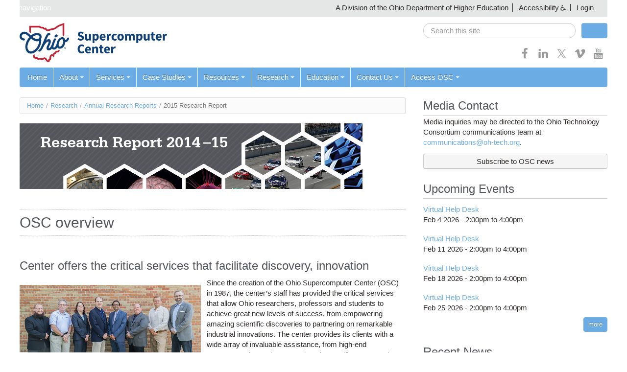

--- FILE ---
content_type: text/html; charset=utf-8
request_url: https://www.osc.edu/research/research-reports/2015/osc_overview
body_size: 19154
content:
<!doctype html>
<html class="no-js" lang="en">
<head>
  <meta charset="utf-8" />
<meta http-equiv="X-UA-Compatible" content="IE=edge,chrome=1" />
<meta name="viewport" content="width=device-width, initial-scale=1.0" />
<link rel="shortcut icon" href="https://www.osc.edu/profiles/chestnut/themes/chestnut/favicon.ico?v=2" type="image/vnd.microsoft.icon" />
<meta name="description" content="Since the creation of the Ohio Supercomputer Center (OSC) in 1987, the center’s staff has provided the critical services that allow Ohio researchers, professors and students to achieve great new levels of success, from empowering amazing scientific discoveries to partnering on remarkable industrial innovations." />
<meta name="generator" content="Drupal 7 (https://www.drupal.org)" />
<link rel="canonical" href="https://www.osc.edu/research/research-reports/2015/osc_overview" />
<link rel="shortlink" href="https://www.osc.edu/node/4211" />
<meta property="og:site_name" content="Ohio Supercomputer Center" />
<meta property="og:type" content="article" />
<meta property="og:url" content="https://www.osc.edu/research/research-reports/2015/osc_overview" />
<meta property="og:title" content="OSC overview" />
<meta property="og:description" content="Since the creation of the Ohio Supercomputer Center (OSC) in 1987, the center’s staff has provided the critical services that allow Ohio researchers, professors and students to achieve great new levels of success, from empowering amazing scientific discoveries to partnering on remarkable industrial innovations." />
<meta property="og:updated_time" content="2022-11-02T13:31:00-04:00" />
<meta name="twitter:card" content="summary" />
<meta name="twitter:url" content="https://www.osc.edu/research/research-reports/2015/osc_overview" />
<meta name="twitter:title" content="OSC overview" />
<meta name="twitter:description" content="Since the creation of the Ohio Supercomputer Center (OSC) in 1987, the center’s staff has provided the critical services that allow Ohio researchers, professors and students to achieve great new" />
<meta property="article:published_time" content="2015-10-30T11:18:34-04:00" />
<meta property="article:modified_time" content="2022-11-02T13:31:00-04:00" />
  <meta http-equiv="X-UA-Compatible" content="IE=edge">
  <title>OSC overview | Ohio Supercomputer Center</title>
  <link type="text/css" rel="stylesheet" href="https://www.osc.edu/sites/default/files/css/css_xE-rWrJf-fncB6ztZfd2huxqgxu4WO-qwma6Xer30m4.css" media="all" />
<link type="text/css" rel="stylesheet" href="https://www.osc.edu/sites/default/files/css/css_uIzZnRNE4O-ZdT-8qs4DyUmz1cF5G3-17LiyCI2Rua0.css" media="all" />
<link type="text/css" rel="stylesheet" href="https://www.osc.edu/sites/default/files/css/css_OPn4uKzSh27QBISLBb_zkkZtcjvQlEUtA-w7ZC4KY6E.css" media="all" />
<style type="text/css" media="all">
<!--/*--><![CDATA[/*><!--*/
.book-navigation{border-top:none !important;background:var(--color-white) !important;}.book-navigation::before{color:inherit !important;border-bottom:1px solid var(--color-gray);}.book-navigation .page-links,.book-navigation .page-links a{color:var(--color-links);}.syntaxhighlighter .code > .container::before{content:none !important;}
.book-navigation{border-top:none !important;background:var(--color-white) !important;}.book-navigation::before{color:inherit !important;border-bottom:1px solid var(--color-gray);}.book-navigation .page-links,.book-navigation .page-links a{color:var(--color-links);}.syntaxhighlighter .code > .container::before{content:none !important;}

/*]]>*/-->
</style>
<link type="text/css" rel="stylesheet" href="https://www.osc.edu/sites/default/files/css/css_h1okE6FS-Tu_JlbV9ZnS8cja9HXLfg2GEuxCHalXxQI.css" media="all" />
<link type="text/css" rel="stylesheet" href="https://www.osc.edu/sites/default/files/css/css_beGWj_E9YFbWBKafGUepCAZ7Kxfq80fvbfrbQ7pn9Zo.css" media="all" />
  <link href="https://fonts.googleapis.com/css?family=Rokkitt" rel="stylesheet" type="text/css">
  <script type="text/javascript" src="https://www.osc.edu/sites/default/files/js/js_XexEZhbTmj1BHeajKr2rPfyR8Y68f4rm0Nv3Vj5_dSI.js"></script>
<script type="text/javascript" src="https://www.osc.edu/sites/default/files/js/js_onbE0n0cQY6KTDQtHO_E27UBymFC-RuqypZZ6Zxez-o.js"></script>
<script type="text/javascript" src="https://www.osc.edu/sites/default/files/js/js_R9UbiVw2xuTUI0GZoaqMDOdX0lrZtgX-ono8RVOUEVc.js"></script>
<script type="text/javascript" src="https://www.osc.edu/sites/default/files/js/js_oHztmsQk_HCCAKDy46JnT4bjx6dInmEOFVXhpe6pOqE.js"></script>
<script type="text/javascript">
<!--//--><![CDATA[//><!--
(function ($) {
  $(document).ready(function(){
    // Prevent search engines from following accessibility links.
    $('.accessibility-menu a[href^="?"]').attr('rel', 'nofollow');    
  });
})(jQuery);
//--><!]]>
</script>
<script type="text/javascript">
<!--//--><![CDATA[//><!--
(function ($) {
  Drupal.behaviors.chestnutOverrides = {
    attach: function (context) {
      $(document).ready(function() {
        $('#main input:first').on( "focus", function(e) {
          e.preventDefault();
        });
      });
    }
  }
})(jQuery);
//--><!]]>
</script>
<script type="text/javascript" src="https://www.osc.edu/sites/default/files/js/js_rsGiM5M1ffe6EhN-RnhM5f3pDyJ8ZAPFJNKpfjtepLk.js"></script>
<script type="text/javascript">
<!--//--><![CDATA[//><!--
(function(i,s,o,g,r,a,m){i["GoogleAnalyticsObject"]=r;i[r]=i[r]||function(){(i[r].q=i[r].q||[]).push(arguments)},i[r].l=1*new Date();a=s.createElement(o),m=s.getElementsByTagName(o)[0];a.async=1;a.src=g;m.parentNode.insertBefore(a,m)})(window,document,"script","https://www.google-analytics.com/analytics.js","ga");ga("create", "UA-34776817-1", {"cookieDomain":"auto"});ga("send", "pageview");
//--><!]]>
</script>
<script type="text/javascript" src="https://www.osc.edu/sites/default/files/js/js_yBOZjMmt20YLXJ2_G0mwjHPtrgFFAM3ej9br4iM5H0U.js"></script>
<script type="text/javascript" src="https://www.osc.edu/sites/default/files/js/js_BuU5ndTRGJ1mqQ5q2btI5xVF_D3qeEWsF_nfiZPrClo.js"></script>
<script type="text/javascript">
<!--//--><![CDATA[//><!--
jQuery.extend(Drupal.settings, {"basePath":"\/","pathPrefix":"","setHasJsCookie":0,"ajaxPageState":{"theme":"osc","theme_token":"sQmPkoUX-IkHQw3qmi0wOrSQcsX0r3l1_WyqgC-jsX4","js":{"profiles\/chestnut\/modules\/contrib\/jquery_update\/replace\/jquery\/1.7\/jquery.min.js":1,"misc\/jquery-extend-3.4.0.js":1,"misc\/jquery-html-prefilter-3.5.0-backport.js":1,"misc\/jquery.once.js":1,"misc\/drupal.js":1,"misc\/form-single-submit.js":1,"profiles\/chestnut\/modules\/contrib\/admin_menu\/admin_devel\/admin_devel.js":1,"profiles\/chestnut\/libraries\/colorbox\/jquery.colorbox-min.js":1,"profiles\/chestnut\/modules\/contrib\/colorbox\/js\/colorbox.js":1,"profiles\/chestnut\/modules\/contrib\/colorbox\/styles\/default\/colorbox_style.js":1,"profiles\/chestnut\/modules\/contrib\/colorbox\/js\/colorbox_inline.js":1,"0":1,"1":1,"profiles\/chestnut\/modules\/contrib\/google_analytics\/googleanalytics.js":1,"2":1,"profiles\/chestnut\/modules\/contrib\/field_group\/field_group.js":1,"profiles\/chestnut\/modules\/contrib\/extlink\/js\/extlink.js":1,"profiles\/chestnut\/themes\/chestnut\/js\/libs\/modernizr-custom.js":1,"profiles\/chestnut\/themes\/chestnut\/js\/chestnut.js":1,"profiles\/chestnut\/themes\/chestnut\/js\/jcaption.min.js":1,"profiles\/chestnut\/themes\/chestnut\/js\/printThis.js":1,"profiles\/chestnut\/themes\/chestnut\/js\/toc\/jquery.tableofcontents.min.js":1,"profiles\/chestnut\/themes\/chestnut\/syntax-highlight\/scripts\/XRegExp.js":1,"profiles\/chestnut\/themes\/chestnut\/syntax-highlight\/scripts\/shCore.js":1,"profiles\/chestnut\/themes\/chestnut\/syntax-highlight\/scripts\/shAutoloader.js":1,"profiles\/chestnut\/themes\/chestnut\/js\/plugins.js":1,"sites\/www.osc.edu\/themes\/contrib\/osc\/js\/osc.js":1},"css":{"modules\/system\/system.base.css":1,"modules\/system\/system.menus.css":1,"modules\/system\/system.messages.css":1,"modules\/system\/system.theme.css":1,"modules\/book\/book.css":1,"profiles\/chestnut\/modules\/contrib\/calendar\/css\/calendar_multiday.css":1,"profiles\/chestnut\/modules\/features\/chestnut_press_release\/theme\/chestnut_press_release.css":1,"profiles\/chestnut\/modules\/features\/chestnut_text\/chestnut_text.css":1,"profiles\/chestnut\/modules\/contrib\/date\/date_api\/date.css":1,"profiles\/chestnut\/modules\/contrib\/date\/date_popup\/themes\/datepicker.1.7.css":1,"profiles\/chestnut\/modules\/contrib\/date\/date_repeat_field\/date_repeat_field.css":1,"modules\/field\/theme\/field.css":1,"modules\/node\/node.css":1,"modules\/search\/search.css":1,"modules\/user\/user.css":1,"profiles\/chestnut\/modules\/contrib\/extlink\/css\/extlink.css":1,"profiles\/chestnut\/modules\/contrib\/views\/css\/views.css":1,"profiles\/chestnut\/modules\/contrib\/ckeditor\/css\/ckeditor.css":1,"profiles\/chestnut\/modules\/contrib\/colorbox\/styles\/default\/colorbox_style.css":1,"profiles\/chestnut\/modules\/contrib\/ctools\/css\/ctools.css":1,"0":1,"1":1,"sites\/default\/files\/css\/follow.css":1,"profiles\/chestnut\/themes\/chestnut\/css\/webforms.css":1,"profiles\/chestnut\/themes\/chestnut\/css\/boilerplate.css":1,"profiles\/chestnut\/themes\/chestnut\/css\/variables.css":1,"profiles\/chestnut\/themes\/chestnut\/css\/bootstrap.css":1,"profiles\/chestnut\/themes\/chestnut\/css\/chestnut.css":1,"profiles\/chestnut\/themes\/chestnut\/css\/responsive.css":1,"profiles\/chestnut\/themes\/chestnut\/syntax-highlight\/styles\/shCore.css":1,"profiles\/chestnut\/themes\/chestnut\/syntax-highlight\/styles\/shThemeDefault.css":1,"sites\/www.osc.edu\/themes\/contrib\/osc\/css\/osc.css":1,"sites\/www.osc.edu\/themes\/contrib\/osc\/css\/chestnut-updates.css":1}},"colorbox":{"opacity":"0.85","current":"{current} of {total}","previous":"\u00ab Prev","next":"Next \u00bb","close":"Close","maxWidth":"98%","maxHeight":"98%","fixed":true,"mobiledetect":true,"mobiledevicewidth":"480px","specificPagesDefaultValue":"admin*\nimagebrowser*\nimg_assist*\nimce*\nnode\/add\/*\nnode\/*\/edit\nprint\/*\nprintpdf\/*\nsystem\/ajax\nsystem\/ajax\/*"},"googleanalytics":{"trackOutbound":1,"trackMailto":1,"trackDownload":1,"trackDownloadExtensions":"7z|aac|arc|arj|asf|asx|avi|bin|csv|doc(x|m)?|dot(x|m)?|exe|flv|gif|gz|gzip|hqx|jar|jpe?g|js|mp(2|3|4|e?g)|mov(ie)?|msi|msp|pdf|phps|png|ppt(x|m)?|pot(x|m)?|pps(x|m)?|ppam|sld(x|m)?|thmx|qtm?|ra(m|r)?|sea|sit|tar|tgz|torrent|txt|wav|wma|wmv|wpd|xls(x|m|b)?|xlt(x|m)|xlam|xml|z|zip","trackColorbox":1},"chestnut":{"navbarCollapse":"979"},"urlIsAjaxTrusted":{"\/research\/research-reports\/2015\/osc_overview":true},"field_group":{"html-element":"full"},"extlink":{"extTarget":"_blank","extClass":0,"extLabel":"(link is external)","extImgClass":0,"extIconPlacement":"append","extSubdomains":1,"extExclude":"","extInclude":"","extCssExclude":"","extCssExplicit":"","extAlert":0,"extAlertText":"This link will take you to an external web site.","mailtoClass":0,"mailtoLabel":"(link sends e-mail)","extUseFontAwesome":false},"password":{"strengthTitle":"Password compliance:"},"type":"setting"});
//--><!]]>
</script>
</head>
<body class="html not-front not-logged-in no-sidebars page-node page-node- page-node-4211 node-type-research-report-page" >
  <svg style="position: absolute; width: 0; height: 0;" width="0" height="0" version="1.1" xmlns="http://www.w3.org/2000/svg" xmlns:xlink="http://www.w3.org/1999/xlink">
    <defs>
      <symbol id="icon-bars" viewBox="0 0 27 32">
        <title>menu bars</title>
        <path d="M27.429 24v2.286q0 0.464-0.339 0.804t-0.804 0.339h-25.143q-0.464 0-0.804-0.339t-0.339-0.804v-2.286q0-0.464 0.339-0.804t0.804-0.339h25.143q0.464 0 0.804 0.339t0.339 0.804zM27.429 14.857v2.286q0 0.464-0.339 0.804t-0.804 0.339h-25.143q-0.464 0-0.804-0.339t-0.339-0.804v-2.286q0-0.464 0.339-0.804t0.804-0.339h25.143q0.464 0 0.804 0.339t0.339 0.804zM27.429 5.714v2.286q0 0.464-0.339 0.804t-0.804 0.339h-25.143q-0.464 0-0.804-0.339t-0.339-0.804v-2.286q0-0.464 0.339-0.804t0.804-0.339h25.143q0.464 0 0.804 0.339t0.339 0.804z"></path>
      </symbol>
      <symbol id="icon-angle-down" viewBox="0 0 21 32">
        <title>angle-down</title>
        <path class="path1" d="M19.196 13.143q0 0.232-0.179 0.411l-8.321 8.321q-0.179 0.179-0.411 0.179t-0.411-0.179l-8.321-8.321q-0.179-0.179-0.179-0.411t0.179-0.411l0.893-0.893q0.179-0.179 0.411-0.179t0.411 0.179l7.018 7.018 7.018-7.018q0.179-0.179 0.411-0.179t0.411 0.179l0.893 0.893q0.179 0.179 0.179 0.411z"></path>
      </symbol>
      <symbol id="icon-angle-up" viewBox="0 0 21 32">
        <title>angle-up</title>
        <path class="path1" d="M19.196 21.143q0 0.232-0.179 0.411l-0.893 0.893q-0.179 0.179-0.411 0.179t-0.411-0.179l-7.018-7.018-7.018 7.018q-0.179 0.179-0.411 0.179t-0.411-0.179l-0.893-0.893q-0.179-0.179-0.179-0.411t0.179-0.411l8.321-8.321q0.179-0.179 0.411-0.179t0.411 0.179l8.321 8.321q0.179 0.179 0.179 0.411z"></path>
      </symbol>
      <symbol id="icon-facebook" viewBox="0 0 19 32">
        <title>facebook</title>
        <path class="path1" d="M17.125 0.214v4.714h-2.804q-1.536 0-2.071 0.643t-0.536 1.929v3.375h5.232l-0.696 5.286h-4.536v13.554h-5.464v-13.554h-4.554v-5.286h4.554v-3.893q0-3.321 1.857-5.152t4.946-1.83q2.625 0 4.071 0.214z"></path>
      </symbol>
      <symbol id="icon-feed" viewBox="0 0 25 32">
        <title>feed</title>
        <path class="path1" d="M6.857 24q0 1.429-1 2.429t-2.429 1-2.429-1-1-2.429 1-2.429 2.429-1 2.429 1 1 2.429zM16 26.196q0.036 0.5-0.304 0.857-0.321 0.375-0.839 0.375h-2.411q-0.446 0-0.768-0.295t-0.357-0.741q-0.393-4.089-3.295-6.991t-6.991-3.295q-0.446-0.036-0.741-0.357t-0.295-0.768v-2.411q0-0.518 0.375-0.839 0.304-0.304 0.768-0.304h0.089q2.857 0.232 5.464 1.438t4.625 3.241q2.036 2.018 3.241 4.625t1.438 5.464zM25.143 26.232q0.036 0.482-0.321 0.839-0.321 0.357-0.821 0.357h-2.554q-0.464 0-0.795-0.313t-0.348-0.759q-0.214-3.839-1.804-7.295t-4.134-6-6-4.134-7.295-1.821q-0.446-0.018-0.759-0.348t-0.313-0.777v-2.554q0-0.5 0.357-0.821 0.321-0.321 0.786-0.321h0.054q4.679 0.232 8.955 2.143t7.598 5.25q3.339 3.321 5.25 7.598t2.143 8.955z"></path>
      </symbol>
      <symbol id="icon-flickr" viewBox="0 0 27 32">
        <title>flickr</title>
        <path class="path1" d="M22.286 2.286q2.125 0 3.634 1.509t1.509 3.634v17.143q0 2.125-1.509 3.634t-3.634 1.509h-17.143q-2.125 0-3.634-1.509t-1.509-3.634v-17.143q0-2.125 1.509-3.634t3.634-1.509h17.143zM12.464 16q0-1.571-1.107-2.679t-2.679-1.107-2.679 1.107-1.107 2.679 1.107 2.679 2.679 1.107 2.679-1.107 1.107-2.679zM22.536 16q0-1.571-1.107-2.679t-2.679-1.107-2.679 1.107-1.107 2.679 1.107 2.679 2.679 1.107 2.679-1.107 1.107-2.679z"></path>
      </symbol>
      <symbol id="icon-googleplus" viewBox="0 0 41 32">
        <title>google-plus</title>
        <path class="path1" d="M25.661 16.304q0 3.714-1.554 6.616t-4.429 4.536-6.589 1.634q-2.661 0-5.089-1.036t-4.179-2.786-2.786-4.179-1.036-5.089 1.036-5.089 2.786-4.179 4.179-2.786 5.089-1.036q5.107 0 8.768 3.429l-3.554 3.411q-2.089-2.018-5.214-2.018-2.196 0-4.063 1.107t-2.955 3.009-1.089 4.152 1.089 4.152 2.955 3.009 4.063 1.107q1.482 0 2.723-0.411t2.045-1.027 1.402-1.402 0.875-1.482 0.384-1.321h-7.429v-4.5h12.357q0.214 1.125 0.214 2.179zM41.143 14.125v3.75h-3.732v3.732h-3.75v-3.732h-3.732v-3.75h3.732v-3.732h3.75v3.732h3.732z"></path>
      </symbol>
      <symbol id="icon-instagram" viewBox="0 0 27 32">
        <title>instagram</title>
        <path class="path1" d="M18.286 16q0-1.893-1.339-3.232t-3.232-1.339-3.232 1.339-1.339 3.232 1.339 3.232 3.232 1.339 3.232-1.339 1.339-3.232zM20.75 16q0 2.929-2.054 4.982t-4.982 2.054-4.982-2.054-2.054-4.982 2.054-4.982 4.982-2.054 4.982 2.054 2.054 4.982zM22.679 8.679q0 0.679-0.482 1.161t-1.161 0.482-1.161-0.482-0.482-1.161 0.482-1.161 1.161-0.482 1.161 0.482 0.482 1.161zM13.714 4.75q-0.125 0-1.366-0.009t-1.884 0-1.723 0.054-1.839 0.179-1.277 0.33q-0.893 0.357-1.571 1.036t-1.036 1.571q-0.196 0.518-0.33 1.277t-0.179 1.839-0.054 1.723 0 1.884 0.009 1.366-0.009 1.366 0 1.884 0.054 1.723 0.179 1.839 0.33 1.277q0.357 0.893 1.036 1.571t1.571 1.036q0.518 0.196 1.277 0.33t1.839 0.179 1.723 0.054 1.884 0 1.366-0.009 1.366 0.009 1.884 0 1.723-0.054 1.839-0.179 1.277-0.33q0.893-0.357 1.571-1.036t1.036-1.571q0.196-0.518 0.33-1.277t0.179-1.839 0.054-1.723 0-1.884-0.009-1.366 0.009-1.366 0-1.884-0.054-1.723-0.179-1.839-0.33-1.277q-0.357-0.893-1.036-1.571t-1.571-1.036q-0.518-0.196-1.277-0.33t-1.839-0.179-1.723-0.054-1.884 0-1.366 0.009zM27.429 16q0 4.089-0.089 5.661-0.179 3.714-2.214 5.75t-5.75 2.214q-1.571 0.089-5.661 0.089t-5.661-0.089q-3.714-0.179-5.75-2.214t-2.214-5.75q-0.089-1.571-0.089-5.661t0.089-5.661q0.179-3.714 2.214-5.75t5.75-2.214q1.571-0.089 5.661-0.089t5.661 0.089q3.714 0.179 5.75 2.214t2.214 5.75q0.089 1.571 0.089 5.661z"></path>
      </symbol>
      <symbol id="icon-linkedin" viewBox="0 0 27 32">
        <title>linkedin</title>
        <path class="path1" d="M6.232 11.161v17.696h-5.893v-17.696h5.893zM6.607 5.696q0.018 1.304-0.902 2.179t-2.42 0.875h-0.036q-1.464 0-2.357-0.875t-0.893-2.179q0-1.321 0.92-2.188t2.402-0.866 2.375 0.866 0.911 2.188zM27.429 18.714v10.143h-5.875v-9.464q0-1.875-0.723-2.938t-2.259-1.063q-1.125 0-1.884 0.616t-1.134 1.527q-0.196 0.536-0.196 1.446v9.875h-5.875q0.036-7.125 0.036-11.554t-0.018-5.286l-0.018-0.857h5.875v2.571h-0.036q0.357-0.571 0.732-1t1.009-0.929 1.554-0.777 2.045-0.277q3.054 0 4.911 2.027t1.857 5.938z"></path>
      </symbol>
      <symbol id="icon-pinterest-p" viewBox="0 0 23 32">
        <title>pinterest-p</title>
        <path class="path1" d="M0 10.661q0-1.929 0.67-3.634t1.848-2.973 2.714-2.196 3.304-1.393 3.607-0.464q2.821 0 5.25 1.188t3.946 3.455 1.518 5.125q0 1.714-0.339 3.357t-1.071 3.161-1.786 2.67-2.589 1.839-3.375 0.688q-1.214 0-2.411-0.571t-1.714-1.571q-0.179 0.696-0.5 2.009t-0.42 1.696-0.366 1.268-0.464 1.268-0.571 1.116-0.821 1.384-1.107 1.545l-0.25 0.089-0.161-0.179q-0.268-2.804-0.268-3.357 0-1.643 0.384-3.688t1.188-5.134 0.929-3.625q-0.571-1.161-0.571-3.018 0-1.482 0.929-2.786t2.357-1.304q1.089 0 1.696 0.723t0.607 1.83q0 1.179-0.786 3.411t-0.786 3.339q0 1.125 0.804 1.866t1.946 0.741q0.982 0 1.821-0.446t1.402-1.214 1-1.696 0.679-1.973 0.357-1.982 0.116-1.777q0-3.089-1.955-4.813t-5.098-1.723q-3.571 0-5.964 2.313t-2.393 5.866q0 0.786 0.223 1.518t0.482 1.161 0.482 0.813 0.223 0.545q0 0.5-0.268 1.304t-0.661 0.804q-0.036 0-0.304-0.054-0.911-0.268-1.616-1t-1.089-1.688-0.58-1.929-0.196-1.902z"></path>
      </symbol>
      <symbol id="icon-print" viewBox="0 0 30 32">
        <title>print</title>
        <path class="path1" d="M6.857 27.429h16v-4.571h-16v4.571zM6.857 16h16v-6.857h-2.857q-0.714 0-1.214-0.5t-0.5-1.214v-2.857h-11.429v11.429zM27.429 17.143q0-0.464-0.339-0.804t-0.804-0.339-0.804 0.339-0.339 0.804 0.339 0.804 0.804 0.339 0.804-0.339 0.339-0.804zM29.714 17.143v7.429q0 0.232-0.17 0.402t-0.402 0.17h-4v2.857q0 0.714-0.5 1.214t-1.214 0.5h-17.143q-0.714 0-1.214-0.5t-0.5-1.214v-2.857h-4q-0.232 0-0.402-0.17t-0.17-0.402v-7.429q0-1.411 1.009-2.42t2.42-1.009h1.143v-9.714q0-0.714 0.5-1.214t1.214-0.5h12q0.714 0 1.571 0.357t1.357 0.857l2.714 2.714q0.5 0.5 0.857 1.357t0.357 1.571v4.571h1.143q1.411 0 2.42 1.009t1.009 2.42z"></path>
      </symbol>
      <symbol id="icon-search" viewBox="0 0 30 32">
        <title>search</title>
        <path class="path1" d="M20.571 14.857q0-3.304-2.348-5.652t-5.652-2.348-5.652 2.348-2.348 5.652 2.348 5.652 5.652 2.348 5.652-2.348 2.348-5.652zM29.714 29.714q0 0.929-0.679 1.607t-1.607 0.679q-0.964 0-1.607-0.679l-6.125-6.107q-3.196 2.214-7.125 2.214-2.554 0-4.884-0.991t-4.018-2.679-2.679-4.018-0.991-4.884 0.991-4.884 2.679-4.018 4.018-2.679 4.884-0.991 4.884 0.991 4.018 2.679 2.679 4.018 0.991 4.884q0 3.929-2.214 7.125l6.125 6.125q0.661 0.661 0.661 1.607z"></path>
      </symbol>
      <symbol id="icon-twitter" viewBox="0 0 32 32">
        <title>twitter</title>
        <path d="m18.42,13.69L27.89,2.69h-2.24l-8.22,9.56L10.86,2.69H3.28l9.93,14.46L3.28,28.68h2.24l8.68-10.09,6.94,10.09h7.58l-10.3-14.99h0Zm-3.07,3.57l-1.01-1.44L6.33,4.37h3.45l6.46,9.24,1.01,1.44,8.4,12.01h-3.45l-6.85-9.8h0Z" stroke-width="0"/>
      </symbol>
      <symbol id="icon-vimeo" viewBox="0 0 32 32">
        <title>vimeo</title>
        <path class="path1" d="M30.518 9.25q-0.179 4.214-5.929 11.625-5.946 7.696-10.036 7.696-2.536 0-4.286-4.696-0.786-2.857-2.357-8.607-1.286-4.679-2.804-4.679-0.321 0-2.268 1.357l-1.375-1.75q0.429-0.375 1.929-1.723t2.321-2.063q2.786-2.464 4.304-2.607 1.696-0.161 2.732 0.991t1.446 3.634q0.786 5.125 1.179 6.661 0.982 4.446 2.143 4.446 0.911 0 2.75-2.875 1.804-2.875 1.946-4.393 0.232-2.482-1.946-2.482-1.018 0-2.161 0.464 2.143-7.018 8.196-6.821 4.482 0.143 4.214 5.821z"></path>
      </symbol>
      <symbol id="icon-youtube" viewBox="0 0 27 32">
        <title>youtube</title>
        <path class="path1" d="M17.339 22.214v3.768q0 1.196-0.696 1.196-0.411 0-0.804-0.393v-5.375q0.393-0.393 0.804-0.393 0.696 0 0.696 1.196zM23.375 22.232v0.821h-1.607v-0.821q0-1.214 0.804-1.214t0.804 1.214zM6.125 18.339h1.911v-1.679h-5.571v1.679h1.875v10.161h1.786v-10.161zM11.268 28.5h1.589v-8.821h-1.589v6.75q-0.536 0.75-1.018 0.75-0.321 0-0.375-0.375-0.018-0.054-0.018-0.625v-6.5h-1.589v6.982q0 0.875 0.143 1.304 0.214 0.661 1.036 0.661 0.857 0 1.821-1.089v0.964zM18.929 25.857v-3.518q0-1.304-0.161-1.768-0.304-1-1.268-1-0.893 0-1.661 0.964v-3.875h-1.589v11.839h1.589v-0.857q0.804 0.982 1.661 0.982 0.964 0 1.268-0.982 0.161-0.482 0.161-1.786zM24.964 25.679v-0.232h-1.625q0 0.911-0.036 1.089-0.125 0.643-0.714 0.643-0.821 0-0.821-1.232v-1.554h3.196v-1.839q0-1.411-0.482-2.071-0.696-0.911-1.893-0.911-1.214 0-1.911 0.911-0.5 0.661-0.5 2.071v3.089q0 1.411 0.518 2.071 0.696 0.911 1.929 0.911 1.286 0 1.929-0.946 0.321-0.482 0.375-0.964 0.036-0.161 0.036-1.036zM14.107 9.375v-3.75q0-1.232-0.768-1.232t-0.768 1.232v3.75q0 1.25 0.768 1.25t0.768-1.25zM26.946 22.786q0 4.179-0.464 6.25-0.25 1.054-1.036 1.768t-1.821 0.821q-3.286 0.375-9.911 0.375t-9.911-0.375q-1.036-0.107-1.83-0.821t-1.027-1.768q-0.464-2-0.464-6.25 0-4.179 0.464-6.25 0.25-1.054 1.036-1.768t1.839-0.839q3.268-0.357 9.893-0.357t9.911 0.357q1.036 0.125 1.83 0.839t1.027 1.768q0.464 2 0.464 6.25zM9.125 0h1.821l-2.161 7.125v4.839h-1.786v-4.839q-0.25-1.321-1.089-3.786-0.661-1.839-1.161-3.339h1.893l1.268 4.696zM15.732 5.946v3.125q0 1.446-0.5 2.107-0.661 0.911-1.893 0.911-1.196 0-1.875-0.911-0.5-0.679-0.5-2.107v-3.125q0-1.429 0.5-2.089 0.679-0.911 1.875-0.911 1.232 0 1.893 0.911 0.5 0.661 0.5 2.089zM21.714 3.054v8.911h-1.625v-0.982q-0.946 1.107-1.839 1.107-0.821 0-1.054-0.661-0.143-0.429-0.143-1.339v-7.036h1.625v6.554q0 0.589 0.018 0.625 0.054 0.393 0.375 0.393 0.482 0 1.018-0.768v-6.804h1.625z"></path>
      </symbol>
      <symbol id="icon-pin" viewBox="0 0 32 32">
        <title>pin</title>
        <path class="path1" d="M18.973 17.802l-7.794-4.5c-0.956-0.553-2.18-0.225-2.732 0.731-0.552 0.957-0.224 2.18 0.732 2.732l7.793 4.5c0.957 0.553 2.18 0.225 2.732-0.732 0.554-0.956 0.226-2.179-0.731-2.731zM12.545 12.936l6.062 3.5 2.062-5.738-4.186-2.416-3.938 4.654zM8.076 27.676l5.799-7.044-2.598-1.5-3.201 8.544zM23.174 7.525l-5.195-3c-0.718-0.414-1.635-0.169-2.049 0.549-0.415 0.718-0.168 1.635 0.549 2.049l5.196 3c0.718 0.414 1.635 0.169 2.049-0.549s0.168-1.635-0.55-2.049z"></path>
      </symbol>
    </defs>
  </svg>
    <div id="skipnav"><a href="#content">Skip navigation</a></div>
<header id="header" class="container">
  <div class="row-fluid">
    <div id="banner" class="full clearfix"><!-- classes: full, fixed, tab -->
      <nav aria-label="State of Ohio Links, Accessibility Links">
        <ul>
          <li>A Division of the Ohio Department of Higher Education</li>
                    <li class="dropdown accessibility-menu">
            <a class="dropdown" data-toggle="dropdown" href="#">Accessibility</a>
            <ul class="dropdown-menu">
              <li><a rel="nofollow" href="?alt-style=default-display">Default Display</a></li>
              <li><a rel="nofollow" href="?alt-style=text-only">Text Only</a></li>
              <li><a rel="nofollow" href="?alt-style=high-contrast">Text Only (High Contrast)</a></li>
              <li><a href="/accessibility">Accessibility Statement</a></li>
            </ul>
          </li>
                    <li><a href="/user/login">Login</a></li>        </ul>
      </nav>
    </div>
    <div id="masthead">
      <div class="row-fluid">
        <div class="span8">
          <div class="site-title">
            <a href="https://www.osc.edu/"><img id="logo" typeof="foaf:Image" src="https://www.osc.edu/sites/default/themes/contrib/osc/logo_2024.svg" alt="Ohio Supercomputer Center" /></a>          </div>
        </div>
        <div class="span4">
          <div class="masthead">
            <form class="site-search form-search clearfix" action="/research/research-reports/2015/osc_overview" method="post" id="search-block-form" accept-charset="UTF-8"><div><div class="container-inline">
      <h2 class="element-invisible">Search form</h2>
    <div class="span10 no-margin"><div class="form-item form-type-textfield form-item-search-block-form">
  <label class="element-invisible" for="edit-search-block-form--2">Search </label>
 <input title="Enter the terms you wish to search for." placeholder="Search this site" role="search" class="search-query full-width form-text" type="text" id="edit-search-block-form--2" name="search_block_form" value="" size="15" maxlength="128" />
</div>
</div><div class="span2"><input class="btn-block btn form-submit" type="submit" id="edit-submit" name="op" value="Search" /></div><input type="hidden" name="form_build_id" value="form-aDgoz8WHZ3eIQXNlcsiZarsoZzGa80BaFJGVKy31wf0" />
<input type="hidden" name="form_id" value="search_block_form" />
</div>
</div></form>                        <div id="social-media" class="clearfix">
            <a href="https://www.facebook.com/ohiosupercomputercenter" title="Facebook" target="_blank" class="no-decoration"><svg class="icon icon-facebook"><use xlink:href="#icon-facebook"></use></svg></a><a href="https://www.linkedin.com/company/ohio-supercomputer-center" title="Linkedin" target="_blank" class="no-decoration"><svg class="icon icon-linkedin"><use xlink:href="#icon-linkedin"></use></svg></a><a href="https://twitter.com/osc" title="Twitter" target="_blank" class="no-decoration"><svg class="icon icon-twitter"><use xlink:href="#icon-twitter"></use></svg></a><a href="https://vimeo.com/album/3166426" title="Vimeo" target="_blank" class="no-decoration"><svg class="icon icon-vimeo"><use xlink:href="#icon-vimeo"></use></svg></a><a href="https://www.youtube.com/playlist?list=PLiHVyvLHAIczn0R2iAJZ4blMiBbC6yoz9" title="Youtube" target="_blank" class="no-decoration"><svg class="icon icon-youtube"><use xlink:href="#icon-youtube"></use></svg></a>            </div>
                      </div>
        </div>
      </div>
    </div>
    <nav id="main-menu" class="navbar" role="navigation" aria-label="Main Menu">
      <div class="navbar-inner">
        <!-- .btn-navbar is used as the toggle for collapsed navbar content -->
        <button type="button" class="btn btn-navbar" data-toggle="collapse" data-target=".navbar-responsive-collapse" title="Toggle menu" value="Toggle menu">
          <svg class="icon icon-bars">
            <use xlink:href="#icon-bars"></use>
          </svg>
        </button>
        <!--<a class="brand" href="#">Menu</a>-->
        <div class="nav-collapse collapse navbar-responsive-collapse">
          <ul class="nav"><li><a href="/">Home</a></li><li class="dropdown"><a href="/about/mission" class="dropdown-toggle" data-toggle="dropdown">About<b class="caret"></b></a><ul class="dropdown-menu"><li><a href="/about/mission">About OSC</a></li><li><a href="/about">At A Glance</a></li><li><a href="/about/pandc">Governance</a></li><li><a href="/press">News</a></li><li><a href="https://www.oh-tech.org/employment#ohio-supercomputer-center">Careers</a></li><li><a href="/leadership">Leadership</a></li><li><a href="/about/visitOSC">Visit the Ohio Supercomputer Center</a></li><li><a href="/content/affiliations">Affiliations</a></li><li><a href="/content/by_the_numbers">By the Numbers</a></li></ul></li><li class="dropdown"><a href="/services" class="dropdown-toggle" data-toggle="dropdown">Services<b class="caret"></b></a><ul class="dropdown-menu"><li><a href="/services/cluster_computing">Cluster Computing</a></li><li><a href="/services/research_data_storage">Research Data Storage</a></li><li><a href="/services/education">Education</a></li><li><a href="/services/web_software_development">Web Software Development</a></li><li><a href="/services/research_software_engineering">Research Software Engineering</a></li><li><a href="/services/artificial_intelligence_data_analytics_and_machine_learning">Artificial Intelligence, Data Analytics and Machine Learning</a></li><li><a href="/services/dependability">Dependability</a></li></ul></li><li class="dropdown"><a href="/solutions" class="dropdown-toggle" data-toggle="dropdown">Case Studies<b class="caret"></b></a><ul class="dropdown-menu"><li><a href="/solutions/advanced_materials">Advanced Materials</a></li><li><a href="https://www.osc.edu/solutions/aerospace">Aerospace </a></li><li><a href="https://www.osc.edu/solutions/agribusiness">Agribusiness</a></li><li><a href="https://www.osc.edu/solutions/automotive">Automotive</a></li><li><a href="https://www.osc.edu/solutions/aviation">Aviation</a></li><li><a href="/solutions/biological_sciences">Biological Sciences</a></li><li><a href="https://www.osc.edu/solutions/energychemical">Energy/Chemical</a></li><li><a href="/solutions/environment">Environment</a></li><li><a href="/solutions/industrial_engagement">Industrial Engagement</a></li><li><a href="https://www.osc.edu/solutions/inventiondiscovery">Invention/Discovery</a></li><li><a href="https://www.osc.edu/solutions/manufacturing">Manufacturing</a></li><li><a href="/solutions/research_landscape">Research Landscape</a></li></ul></li><li class="dropdown"><a href="/resources" class="dropdown-toggle" data-toggle="dropdown">Resources<b class="caret"></b></a><ul class="dropdown-menu"><li><a href="/resources/getting_started">Getting Started</a></li><li><a href="/resources/available_software">Available Software</a></li><li><a href="/resources/technical_support">Technical Support</a></li><li><a href="/resources/online_portals">Gateways</a></li><li><a href="/resources/facilitation">Facilitation</a></li><li><a href="/resources/data_storage">Data Storage</a></li><li><a href="/resources/osc_campus_champions">OSC Campus Champions</a></li><li><a href="/resources/protected_data_service">Protected Data Service</a></li><li><a href="/resources/security_accessibility_and_policies">Security, Accessibility, and Policies</a></li></ul></li><li class="dropdown"><a href="/research" class="dropdown-toggle" data-toggle="dropdown">Research<b class="caret"></b></a><ul class="dropdown-menu"><li><a href="/resources/getting_started/citation">Cite OSC</a></li><li><a href="/supercomputing/portals/client_portal/projects_budgets_and_charge_accounts">Manage Projects and Budgets</a></li><li><a href="/research/research_proposal_partnership">Research Proposal Partnership</a></li><li><a href="/content/research_collaborations">Research Collaborations</a></li><li><a href="/research/research-reports">Annual Research Reports</a></li><li><a href="/content/open_ondemand">Open OnDemand</a></li><li><a href="/content/osc_research_symposium">Research Symposium</a></li></ul></li><li class="dropdown"><a href="/education" class="dropdown-toggle" data-toggle="dropdown">Education<b class="caret"></b></a><ul class="dropdown-menu"><li><a href="/education/summer_programs">Summer Educational Programs</a></li><li><a href="/content/nsf_access_regional_workshop">NSF ACCESS Regional Workshop</a></li><li><a href="/content/ai_research_experience_summer_opportunity_for_undergraduates">AI Research Experience Summer Opportunity for Undergraduates</a></li><li><a href="/education/ai-bootcamp">An AI Bootcamp for Cyberinfrastructure Professionals</a></li></ul></li><li class="dropdown"><a href="/content/contact_us" class="dropdown-toggle" data-toggle="dropdown">Contact Us<b class="caret"></b></a><ul class="dropdown-menu"><li><a href="/contact/client_support_request">Client Support Request</a></li><li><a href="/content/available_service_categories">Sales</a></li><li><a href="/contact/security">Report an Information Security Incident</a></li><li><a href="/press/media">Media and Branding</a></li><li><a href="/directory">Staff Directory</a></li></ul></li><li class="dropdown"><a href="/supercomputing/accounts" class="dropdown-toggle" data-toggle="dropdown">Access OSC<b class="caret"></b></a><ul class="dropdown-menu"><li><a href="http://ondemand.osc.edu/">System Gateway</a></li><li><a href="https://my.osc.edu/">Client Portal</a></li><li><a href="/resources/system-status">System Status</a></li><li><a href="https://xdmod.osc.edu/">Usage Metrics</a></li><li><a href="/content/get_an_osc_account">Get an OSC account</a></li><li><a href="/content/academic_fee_model_faq">Service Costs</a></li></ul></li></ul>                  </div>
      </div>
    </nav>
  </div>
  </header>

<div id="main" class="container page" role="main">
  <div class="row-fluid">
    <div id="content-wrapper" class="span8">
            <div id="pre-content" class="row-fluid">
        <div id="breadcrumb"><h2 class="sr-only">You are here</h2><ol class="breadcrumb"><li><a href="/">Home</a><span class="divider">/</span></li><li><a href="/research">Research</a><span class="divider">/</span></li><li><a href="/research/research-reports">Annual Research Reports</a><span class="divider">/</span></li><li class="active">2015 Research Report</li></ol></div>              </div>
            <div id="content" class="row-fluid">
                <div id="feature" class="clearfix">
          <section id="block-block-27" class="block block-block">

    
  <div class="content">
    <p><img alt="2015 Research Report banner" height="134" src="https://www.osc.edu/sites/osc.edu/files/research-reports/Resarch-Report-rotator-sm.png" width="700" /></p>
  </div>
</section>        </div>
                                  <div class="title" id="page-title">
            <h1>OSC overview</h1>
          </div>                                <section id="block-system-main" class="block-system">

    
  <div class="content">
    <article id="node-4211" class="node node-research-report-page node-promoted clearfix" about="/research/research-reports/2015/osc_overview" typeof="sioc:Item foaf:Document">
  <header>
                  <span property="dc:title" content="OSC overview" class="rdf-meta element-hidden"></span>        </header>
  <div class="content">
    <h2><div class="field field-name-field-byline field-type-text field-label-hidden"><div class="field-items"><div class="field-item even">Center offers the critical services that facilitate discovery, innovation</div></div></div></h2><div class="group-img-wrapper field-group-html-element row-fluid"><figure class="span6"><div class="field field-name-field-image field-type-image field-label-hidden"><div class="field-items"><div class="field-item even"><a href="https://www.osc.edu/sites/default/files/research-report/pg03_Overview.png"><img typeof="foaf:Image" src="https://www.osc.edu/sites/default/files/research-report/pg03_Overview.png" width="700" height="268" alt="" /></a></div></div></div></figure><div class="field field-name-body field-type-text-with-summary field-label-hidden"><div class="field-items"><div class="field-item even" property="content:encoded"><p>Since the creation of the Ohio Supercomputer Center (OSC) in 1987, the center’s staff has provided the critical services that allow Ohio researchers, professors and students to achieve great new levels of success, from empowering amazing scientific discoveries to partnering on remarkable industrial innovations. The center provides its clients with a wide array of invaluable assistance, from high-end supercomputing and storage, domain-specific programming expertise, intuitive and effective resource interfaces and school-to-college-to-workforce education and training.</p>

<p>Our mission is to empower our clients, partner strategically to develop new research and business opportunities, and lead Ohio’s knowledge economy. David Hudak, Ph.D., director of supercomputing services, offers some perspective on how OSC is supporting that mission:</p>

<p><strong>Capacity</strong></p>

<p>We work with researchers who need computational and storage capacities that far outstrip what they can expect from machines in their offices or departments. There are many benefits in having access to a state-of-the-art, modern computer center that deploys large-scale systems that are professionally maintained and monitored. However, the bottom line is for researchers to be able to focus on their science and <em>not</em> on whether they’ve installed the latest software, what happens to their computers when the building loses power or any other number of operational issues. Our clients’ most valuable resource is their time, and we provide sophisticated solutions that allow them to spend less time on infrastructure and more time using the infrastructure to do their research.</p>

<p><strong>Reliability​</strong></p>

<p>We’ve built an extremely reliable and exceedingly usable high performance computing environment here at OSC. We have a production software stack that is meticulously developed and maintained by more than a dozen in-house experts. Regular maintenance windows allow us to refresh applications so that clients have access to the latest, most reliable software in their fields. We’re also focused on issues like security updates, performance improvements and improved usability; there’s a tremendous amount of work that goes into making our production environment as good as it is. I am grateful to our outstanding team for all their efforts. </p>

<p><strong>Services</strong></p>

<p>We offer clients domain science expertise in computational science, as well as scientific fields like computational chemistry, numerical analysis, computer science, finite element analysis and computational fluid dynamics. We’re also strengthening our ability to assist clients with their needs in data analysis, supporting such initiatives as Ohio State’s Discovery Themes, with the University of Cincinnati’s business analytics program and Case Western Reserve University’s data science and analysis programs.</p>

<p>Our clients are scientists with deep levels of expertise in their own fields of study – chemistry, physics, biology, pharmacology and so on, not HPC engineering. On top of that, our practitioners, more often than not, are graduate students who work for the scientists for a year or two – a very short learning curve. We’re making our experts more available so they can provide customized solutions that bring that scientific work into our production environment and to help clients get the most they can out of our services.</p>

<p>There’s also hardware customization, as we’re always looking for the right balance between specialization and commodity hardware. For example, we offer big memory machines (one terabyte TB RAM) for those experiments and those codes that simply require a terabyte of RAM that cannot be split across multiple nodes. Also, we have nVidia K40 GPU accelerators and Intel Xeon Phi coprocessors in the Ruby Cluster, in addition to the nVidia K20 GPUs in the Oakley Cluster. If we don’t have some particular feature that a researcher needs, I’d love to have a conversation to better understand that need and find out if others across the state have the same need.</p>

<p><strong>Access</strong></p>

<p>As I said, a researcher’s most valuable resource is their time. OSC OnDemand was our first large-scale initiative at the production level aimed at making HPC easier to use; we are trying to redesign and simplify the interfaces with our computing systems. With myOSC, we’re making a single location for managing all administrative functions. This way, if a client needs to work on a project, they go to OSC OnDemand; if they have to file a proposal, check status on a ticket or register for a training classes, they go to myOSC.</p>

<p><strong>Organizational Focus​</strong></p>

<p>Over the last couple of years, we’ve reorganized the entire supercomputer services staff. The overall goal was to scale and sustain operations and improve the reliability and service levels we provide to our clients. We now have a scope and mission for each of four production teams: HPC Systems (led by Doug Johnson), HPC Client Services (led by Brian Guilfoos), Scientific Applications (led by Karen Tomko) and Web &amp; Interface Applications (led by Basil Gohar). With just a few important hires left to make, we’re well on our way to forming the team that can provide a potent blend of services and support of the highest quality.</p>

<p><strong>Critical Partnerships</strong></p>

<p>The Ohio Supercomputer Center – renowned across the state, nationally and internationally for its ability to bring valuable contributions to collaborative efforts – plays a significant role in numerous critical partnerships. A couple of examples demonstrate this deep commitment: a coalition to investigate and combat harmful algae blooms and an initiative to deliver vital computational services to biomedical informatics researchers.</p>

<p>In 2015, following a three-day “no-drink” municipal water advisory to the 500,000 citizens of Toledo, Ohio Higher Education Chancellor John Carey organized the department’s Lake Erie R&amp;D Initiative to find ways to effectively counter the harmful algae blooms plaguing Ohio lakes. Carey brought together researcher labs from a group of colleges and universities already engaged in water quality studies, several state agencies with a vested interest in a successful solution and scientists from NASA Glenn Research Center.</p>

<p>The Ohio Supercomputer Center is providing solutions for big data storage and warehousing for labs at the partnering research institutions: Bowling Green State University, Central State University, University of Cincinnati, Defiance College, Heidelberg University, Kent State University, The Ohio State University and University of Toledo.</p>

<p>OSC engineers adapted the AweSim industrial engagement program’s simple, web-based dashboard interface to facilitate collaboration on data analysis for field biologists working on the problem. In addition, colleagues at OARnet recently installed a peering service that connects their statewide network with NASA’s, allowing vast amounts of data to flow between the universities and the research center.</p>

<p>In addition to the challenges blue-green algae presents to water treatment facilities, these toxins present a serious threat to those communities that depend upon activities, such as tourism and most forms of water sports.</p>

<p>In Columbus, the Biomedical Informatics Department (BMI) within the College of Medicine at The Ohio State University Wexner Medical Center (OSUWMC) leads a robust and expansive informatics research, development, service and training program. This important, game-changing research depends heavily upon powerful and responsive computational resources.</p>

<p>OSC staff members are assisting BMI researchers in transitioning from several small, in-house computational cluster systems to the more sustainable and powerful infrastructure of OSC’s Ruby and Oakley HPC systems. For the past few years, OSC has been providing system administrative and user support for the aging BMI systems, mirroring the BMI genomics databases, installing and supporting software required for analysis of genetic data of human disease and running PhemoLIMS, a lab notebook.</p>

<p>BMI efforts are complemented by the operations of OSUWMC’s CTSA-funded Center for Clinical and Translational Science, an NCI-designated Comprehensive Cancer Center, and a recent $1 billion expansion of OSUWMC. BMI research is further impacted by investments from the university’s $400 million Discovery Themes Initiative, which will bring in 500 new senior faculty members over the next 10 years to augment identified areas of research strength at the university.</p>
</div></div></div></div><div class="field field-name-field-file field-type-file field-label-above"><div class="field-label">File Upload:&nbsp;</div><div class="field-items"><div class="field-item even"><span class="file"><img class="file-icon" alt="PDF icon" title="application/pdf" src="/modules/file/icons/application-pdf.png" /> <a href="https://www.osc.edu/sites/default/files/research-reports/2015_OSC_ResearchReport_2.pdf" type="application/pdf; length=6518009" target="_blank">2015_OSC_ResearchReport_2.pdf</a></span></div></div></div>  </div>
  </article>
  </div>
</section>              </div>
    </div>
    <div id="sidebar-right" class="span4">
      <div id="sidebar"><section id="block-block-3" class="block block-block">

    <h2>Media Contact</h2>
  
  <div class="content">
    <p>Media inquiries may be directed to the Ohio Technology Consortium communications team at <a href="mailto:communications@oh-tech.org">communications@oh-tech.org</a>.</p>

<p><a class="btn btn-lg btn-block" href="https://www.osc.edu/content/subscribe_to_osc_news_releases">Subscribe to OSC news</a></p>
  </div>
</section><section id="block-views-calendar-items-block" class="block block-views">

    <h2>Upcoming Events</h2>
  
  <div class="content">
    <div class="view view-calendar-items view-id-calendar_items view-display-id-block view-dom-id-f1159dbf74459b17cd34fc3e454ccb85">
        
  
  
      <div class="view-content">
        <div class="views-row views-row-1 views-row-odd views-row-first">
      
  <div class="views-field views-field-title">        <span class="field-content"><a href="/calendar/events/2026_01_14-virtual_help_desk">Virtual Help Desk</a></span>  </div>  
  <div class="views-field views-field-ohtech-cal-date">        <div class="field-content"><span class="date-display-single">Feb 4 2026 - <span class="date-display-range"><span class="date-display-start" property="dc:date" datatype="xsd:dateTime" content="2026-02-04T14:00:00-05:00">2:00pm</span> to <span class="date-display-end" property="dc:date" datatype="xsd:dateTime" content="2026-02-04T16:00:00-05:00">4:00pm</span></span></span></div>  </div>  </div>
  <div class="views-row views-row-2 views-row-even">
      
  <div class="views-field views-field-title">        <span class="field-content"><a href="/calendar/events/2026_01_14-virtual_help_desk">Virtual Help Desk</a></span>  </div>  
  <div class="views-field views-field-ohtech-cal-date">        <div class="field-content"><span class="date-display-single">Feb 11 2026 - <span class="date-display-range"><span class="date-display-start" property="dc:date" datatype="xsd:dateTime" content="2026-02-11T14:00:00-05:00">2:00pm</span> to <span class="date-display-end" property="dc:date" datatype="xsd:dateTime" content="2026-02-11T16:00:00-05:00">4:00pm</span></span></span></div>  </div>  </div>
  <div class="views-row views-row-3 views-row-odd">
      
  <div class="views-field views-field-title">        <span class="field-content"><a href="/calendar/events/2026_01_14-virtual_help_desk">Virtual Help Desk</a></span>  </div>  
  <div class="views-field views-field-ohtech-cal-date">        <div class="field-content"><span class="date-display-single">Feb 18 2026 - <span class="date-display-range"><span class="date-display-start" property="dc:date" datatype="xsd:dateTime" content="2026-02-18T14:00:00-05:00">2:00pm</span> to <span class="date-display-end" property="dc:date" datatype="xsd:dateTime" content="2026-02-18T16:00:00-05:00">4:00pm</span></span></span></div>  </div>  </div>
  <div class="views-row views-row-4 views-row-even views-row-last">
      
  <div class="views-field views-field-title">        <span class="field-content"><a href="/calendar/events/2026_01_14-virtual_help_desk">Virtual Help Desk</a></span>  </div>  
  <div class="views-field views-field-ohtech-cal-date">        <div class="field-content"><span class="date-display-single">Feb 25 2026 - <span class="date-display-range"><span class="date-display-start" property="dc:date" datatype="xsd:dateTime" content="2026-02-25T14:00:00-05:00">2:00pm</span> to <span class="date-display-end" property="dc:date" datatype="xsd:dateTime" content="2026-02-25T16:00:00-05:00">4:00pm</span></span></span></div>  </div>  </div>
    </div>
  
  
  
      
<div class="more-link">
  <a class="btn btn-primary btn-small" href="/events">
    more  </a>
</div>
  
  
  
</div>  </div>
</section><section id="block-views-press-releases-block-1" class="block block-views">

    <h2>Recent News</h2>
  
  <div class="content">
    <div class="view view-press-releases view-id-press_releases view-display-id-block_1 view-dom-id-f892adff3b99f0fd11d2223f272595b4">
        
  
  
      <div class="view-content">
        <div class="views-row views-row-1 views-row-odd views-row-first">
      
  <span class="views-field views-field-field-press-city">        <span class="field-content">Columbus,</span>  </span>  
  <span class="views-field views-field-field-press-state">        <span class="field-content">Ohio - </span>  </span>  
  <span class="views-field views-field-field-publish-date">        <span class="field-content"><span class="date-display-single" property="dc:date" datatype="xsd:dateTime" content="2026-01-22T00:00:00-05:00">January 22</span>: </span>  </span>  
  <span class="views-field views-field-title">        <span class="field-content"><a href="/press/expanding_access_to_high_performance_computing_at_wake_forest_university_through_open_ondemand">Expanding access to high performance computing at Wake Forest University through Open OnDemand</a></span>  </span>  </div>
  <div class="views-row views-row-2 views-row-even">
      
  <span class="views-field views-field-field-press-city">        <span class="field-content">Columbus,</span>  </span>  
  <span class="views-field views-field-field-press-state">        <span class="field-content">Ohio - </span>  </span>  
  <span class="views-field views-field-field-publish-date">        <span class="field-content"><span class="date-display-single" property="dc:date" datatype="xsd:dateTime" content="2026-01-15T00:00:00-05:00">January 15</span>: </span>  </span>  
  <span class="views-field views-field-title">        <span class="field-content"><a href="/press/osc_nsf_ai_workshop_research_symposium">OSC to host NSF AI workshop, Research Symposium April 14-15</a></span>  </span>  </div>
  <div class="views-row views-row-3 views-row-odd views-row-last">
      
  <span class="views-field views-field-field-press-city">        <span class="field-content">Columbus,</span>  </span>  
  <span class="views-field views-field-field-press-state">        <span class="field-content">Ohio - </span>  </span>  
  <span class="views-field views-field-field-publish-date">        <span class="field-content"><span class="date-display-single" property="dc:date" datatype="xsd:dateTime" content="2025-12-18T00:00:00-05:00">December 18</span>: </span>  </span>  
  <span class="views-field views-field-title">        <span class="field-content"><a href="/press/revamped_ascend_cluster_supports_ai_medical_research_and_education">Revamped Ascend cluster supports AI, medical research, and education</a></span>  </span>  </div>
    </div>
  
  
  
      
<div class="more-link">
  <a class="btn btn-primary btn-small" href="/press/recent">
    more  </a>
</div>
  
  
  
</div>  </div>
</section></div>    </div>
  </div>
</div>

<footer id="footer" class="full"><!-- classes: full, fixed -->
  <div class="container">
    <div id="footer-message">
      <div>
      <a href="https://www.osc.edu/">
        <span>Ohio Supercomputer Center (OSC)</span>
      </a><span class="htl-separator"> &middot; </span>
      <span>A member of the
        <span>
          <a href="http://oh-tech.org">
            <span>Ohio Technology Consortium</span>
          </a>
        </span>
      </span>
    </div><div><span class="contact-item">1224 Kinnear Road, Columbus, OH, 43212, US</span><span class="htl-separator"> &middot; </span><span class="contact-item"><a href="tel:614-292-9248">614-292-9248</a></span><span class="htl-separator"> &middot; </span><span class="contact-item"><a href="mailto:webmaster@osc.edu">webmaster@osc.edu</a></span></div><div><span>Copyright &copy; 2026 by the Ohio Supercomputer Center. All Rights Reserved.</span><span class="htl-separator"> &middot; </span><span><a href="http://oh-tech.org/node/1188">Privacy Policy</a></span></div><p><a class="btn btn-danger btn-large" href="/node/2865">Request Help from Client Services</a></p>

<p class="accessibility" style="margin-top:15px;font-size:88%;">If you have a disability and experience difficulty accessing this content, please contact the OH-TECH Digital Accessibility Team at&nbsp;<a href="mailto:accessibility@oh-tech.org" rel="noopener noreferrer" target="_blank">accessibility@oh-tech.org</a>.</p>
    </div>
  </div>
</footer>

<div id="ohtech-footer-message" style="background-color: #fff !important;">
  <div class="container">
    <div class="row-fluid">
      <div class="span3">
          <img class="h5" src="/profiles/chestnut/themes/chestnut/logo.svg" alt="Ohio Department of Higher Education: Ohio Technology Consortium logo">
      </div>
      <div class="span3">
        <h3 class="h5"><div><a href="http://www.ohiohighered.org/">Ohio Department of Higher Education</a></div></h3>
        <div>
          25 South Front Street<br>
          Columbus, Ohio 43215
        </div>
      </div>
      <div class="span3">
        <h3 class="h5">State Government Links</h3>
        <a href="http://www.governor.ohio.gov/">Mike DeWine, Governor</a><span class="htl-separator"> | </span>
        <a href="http://www.ohio.gov/">Ohio.gov</a><br>
        <a href="https://checkbook.ohio.gov/">Ohio Checkbook</a>
      </div>
      <div class="span3">
          <h3 class="h5">Education Links</h3>
          <a href="https://highered.ohio.gov/">Ohio Department of Higher Education</a>
          <br>
          <a href="http://www.oh-tech.org" title="The Ohio Technology Consortium">Ohio Technology Consortium</a>
          <br>
          <a href="http://www.oar.net">OARnet</a><span class="htl-separator"> | </span>
          <a href="http://www.osc.edu" title="Ohio Supercomputer Center">OSC</a><span class="htl-separator"> | </span>
          <a href="http://www.ohiolink.edu/" title="Ohio Library and Information Network">OhioLINK</a>
          <br>
          <a href="http://www.ohiocommunitycolleges.org/" title="Ohio Association of Community Colleges">OACC</a><span class="htl-separator"> | </span>
          <a href="http://www.iuc-ohio.org/" title="Inter-University Council of Ohio">IUC</a><span class="htl-separator"> | </span>
          <a href="http://www.collegeadvantage.com/" title="Ohio Tuition Trust Authority">OTTA</a><span class="htl-separator"> | </span>
          <a href="http://education.ohio.gov/" title="Ohio Department of Education">ODE</a>
      </div>
    </div>
  </div>
</div>

    <script>
    (function() {
      var footer = document.getElementById('footer');
      if (window.getComputedStyle(footer).backgroundColor == 'transparent') {
        var cssVarPolyfill = document.createElement('script');
        cssVarPolyfill.onload = function () {
          cssVars({
            include: 'style,link[rel="stylesheet"][href*="'+document.location.hostname+'"],link[rel="stylesheet"][href*="advagg_css"]',
            onlyVars: true
          });
        }
        cssVarPolyfill.src = 'https://cdn.jsdelivr.net/npm/css-vars-ponyfill@1';
        document.body.appendChild(cssVarPolyfill);
      }
    })();
  </script>
</body>
</html>



--- FILE ---
content_type: text/css
request_url: https://www.osc.edu/sites/default/files/css/css_beGWj_E9YFbWBKafGUepCAZ7Kxfq80fvbfrbQ7pn9Zo.css
body_size: 23420
content:
::-moz-selection{background:#fe57a1;color:#fff;text-shadow:none;}::selection{background:#fe57a1;color:#fff;text-shadow:none;}svg:not(:root){overflow:hidden;}.chromeframe{margin:0.2em 0;background:#ccc;color:black;padding:0.2em 0;}.ir{display:block;border:0;text-indent:-999em;overflow:hidden;background-color:transparent;background-repeat:no-repeat;text-align:left;direction:ltr;*line-height:0;}.ir br{display:none;}.hidden{display:none !important;visibility:hidden;}.visuallyhidden{border:0;clip:rect(0 0 0 0);height:1px;margin:-1px;overflow:hidden;padding:0;position:absolute;width:1px;}.visuallyhidden.focusable:active,.visuallyhidden.focusable:focus{clip:auto;height:auto;margin:0;overflow:visible;position:static;width:auto;}.invisible{visibility:hidden;}.clearfix:before,.clearfix:after{content:"";display:table;}.clearfix:after{clear:both;}.clearfix{*zoom:1;}@media print{*{background:transparent !important;color:black !important;box-shadow:none !important;text-shadow:none !important;filter:none !important;-ms-filter:none !important;}pre,blockquote{page-break-inside:avoid;}thead{display:table-header-group;}tr,img{page-break-inside:avoid;}img{max-width:100% !important;}@page{margin:0.5cm;}p,h2,h3{orphans:3;widows:3;}h2,h3{page-break-after:avoid;}}
:root{--color-red:hsl(350,85%,42%);--color-red-dark:hsl(346,44%,33%);--color-gray:hsl(210,2%,60%);--color-gray-dark:hsl(214,4%,34%);--color-black:hsl(26,8%,16%);--color-white:hsl(0,0%,100%);--color-blue:hsl(208,69%,66%);--color-blue-green:hsl(177,100%,35%);--color-violet:hsl(223,21%,53%);--color-navy:hsl(220,83%,16%);--color-blue-dark:hsl(198,100%,33%);--color-blue-green-dark:hsl(176,100%,26%);--color-green:hsl(102,54%,40%);--color-green-light:hsl(99,52%,68%);--color-orange:hsl(26,81%,52%);--color-orange-light:hsl(34,78%,71%);--color-yellow:hsl(49,100%,47%);--color-yellow-light:hsl(45,80%,80%);--color-green-dark:hsl(102,54%,25%);--color-orange-dark:hsl(26,81%,37%);--color-yellow-dark:hsl(49,100%,32%);--color-red-light:hsl(350,85%,90%);--color-blue-light:hsl(208,69%,95%);--color-primary:var(--color-gray);--color-primary-dark:var(--color-gray-dark);--color-navbar:var(--color-primary-dark);--color-links:var(--color-primary);--color-gray-light:hsl(210,2%,70%);--color-gray-lighter:hsl(210,2%,80%);--color-gray-lightest:hsl(210,2%,90%);--color-gray-darkish:hsl(210,2%,47%);}
article,aside,details,figcaption,figure,footer,header,hgroup,nav,section{display:block;}audio,canvas,video{display:inline-block;*display:inline;*zoom:1;}audio:not([controls]){display:none;}html{font-size:100%;-webkit-text-size-adjust:100%;-ms-text-size-adjust:100%;}a:focus{outline:thin dotted var(--color-black,#313131);outline:5px auto -webkit-focus-ring-color;outline-offset:-2px;}a:hover,a:active{outline:0;}sub,sup{position:relative;font-size:75%;line-height:0;vertical-align:baseline;}sup{top:-0.5em;}sub{bottom:-0.25em;}img{max-width:100%;height:auto;border:0;-ms-interpolation-mode:bicubic;}button,input,select,textarea{margin:0;font-size:100%;vertical-align:middle;}button,input{*overflow:visible;line-height:1.4;}button::-moz-focus-inner,input::-moz-focus-inner{padding:0;border:0;}button,input[type="button"],input[type="reset"],input[type="submit"]{cursor:pointer;-webkit-appearance:button;}input[type="search"]{-webkit-appearance:textfield;-webkit-box-sizing:content-box;-moz-box-sizing:content-box;box-sizing:content-box;}input[type="search"]::-webkit-search-decoration,input[type="search"]::-webkit-search-cancel-button{-webkit-appearance:none;}textarea{overflow:auto;vertical-align:top;}.clearfix{*zoom:1;}.clearfix:before,.clearfix:after{display:table;content:"";}.clearfix:after{clear:both;}body{margin:0;font-family:Helvetica,Arial,sans-serif;font-size:15px;line-height:1.4;color:var(--color-black,#313131);background-color:var(--color-white,#ffffff);}a{color:var(--color-links,#08699a);text-decoration:none;}a:hover{text-decoration:underline;}.row{*zoom:1;}.row:after{display:table;clear:both;content:"";}.row-fluid{width:100%;*zoom:1;}.row-fluid:before,.row-fluid:after{display:table;line-height:0;content:"";}.row-fluid:after{clear:both;}[class*="span"]{float:left;margin-left:3.0%;}[class*="span"]:first-child{margin-left:0;}// .span1{width:5.5%;}// .span2{width:14%;}// .span3{width:22.5%;}// .span4{width:31%;}// .span5{width:39.5%;}// .span6{width:48%;}// .span7{width:56.5%;}// .span8{width:65%;}// .span9{width:73.5%;}// .span10{width:82%;}// .span11{width:90.5%;}// .span12{width:99%;margin:0;}.span12{width:100%;}.span11{width:91.4166666667%;}.span10{width:82.8333333333%;}.span9{width:74.25%;}.span8{width:65.6666666667%;}.span7{width:57.0833333333%;}.span6{width:48.5%;}.span5{width:39.9166666667%;}.span4{width:31.3333333333%;}.span3{width:22.75%;}.span2{width:14.1666666667%;}.span1{width:5.5833333333%;}.offset11:first-child{margin-left:94.4166666666%;}.offset10:first-child{margin-left:85.8333333333%;}.offset9:first-child{margin-left:77.2499999999%;}.offset8:first-child{margin-left:68.6666666666%;}.offset7:first-child{margin-left:60.0833333333%;}.offset6:first-child{margin-left:51.4999999999%;}.offset5:first-child{margin-left:42.9166666666%;}.offset4:first-child{margin-left:34.3333333333%;}.offset3:first-child{margin-left:25.7499999999%;}.offset2:first-child{margin-left:17.1666666666%;}.offset1:first-child{margin-left:8.5833333333%;}.offset10{margin-left:88.8333333333%;}.offset9{margin-left:80.2499999999%;}.offset8{margin-left:71.6666666666%;}.offset7{margin-left:63.0833333333%;}.offset6{margin-left:54.4999999999%;}.offset5{margin-left:45.9166666666%;}.offset4{margin-left:37.3333333333%;}.offset3{margin-left:28.7499999999%;}.offset2{margin-left:20.1666666666%;}.offset1{margin-left:11.5833333333%;}[class*="span"].hide,.row-fluid > [class*="span"].hide{display:none;}[class*="span"].pull-right,.row-fluid > [class*="span"].pull-right{float:right;}.container,.container-fluid{width:1200px;margin-left:auto;margin-right:auto;*zoom:1;}.container:before,.container:after,.container-fluid:before,.container-fluid:after{display:table;clear:both;content:"";}p{margin:0 0 13px;font-family:Helvetica,Arial,sans-serif;font-size:15px;line-height:1.4;}p small{font-size:13px;color:var(--color-gray,#777777);}.lead{margin-bottom:18px;font-size:20px;font-weight:200;}h1,.h1,h2,.h2,h3,.h3,h4,.h4,h5,.h5,h6,.h6{margin:24px 0 8px;font-weight:bold;color:var(--color-gray-dark,#555);text-rendering:optimizelegibility;}h1 small,h2 small,h3 small,h4 small,h5 small,h6 small{color:var(--color-gray,#777777);}h1,.h1{font-size:30px;font-weight:100;}h1 small{display:block;}h2,.h2{font-size:24px;font-weight:normal;}h3,.h3{margin-top:21px;font-size:18px;}h4,.h4{margin-top:21px;font-size:15px;}h5,.h5{margin-top:18px;font-size:13px;text-transform:uppercase;}h6,.h6{margin-top:18px;font-size:13px;color:var(--color-gray,#777777);text-transform:uppercase;}.text-left{text-align:left;}.text-right{text-align:right;}.text-center{text-align:center;}.page-header{padding-bottom:17px;margin:18px 0;border-bottom:1px solid #eeeeee;}ul,ol{padding:0;margin:0 0 9px 25px;}ul ul,ul ol,ol ol,ol ul{margin-bottom:0;}ul{list-style:disc;}ol{list-style:decimal;}ul.unstyled,ol.unstyled{margin-left:0;list-style:none;}dl{margin-bottom:21px;}dt{font-weight:bold;}dd{margin-left:9px;}hr{margin:18px 0;border:0;border-top:1px solid #eeeeee;border-bottom:1px solid var(--color-white,#ffffff);}strong{font-weight:bold;}em{font-style:italic;}.muted{color:var(--color-gray,#777777);}abbr{font-size:90%;border-bottom:1px dotted #aaa;cursor:help;text-decoration:none;}blockquote{padding:0 0 0 15px;margin:0 0 21px;border-left:5px solid #eeeeee;}blockquote p{font-weight:300;font-size:17px;}blockquote small{display:block;color:var(--color-gray,#777777);}blockquote small:before{content:'\2014 \00A0';}blockquote.pull-right{float:right;padding-left:0;padding-right:15px;border-left:0;border-right:5px solid #eeeeee;}blockquote.pull-right p,blockquote.pull-right small{text-align:right;}q:before,q:after,blockquote:before,blockquote:after{content:"";}address{display:block;margin-bottom:18px;font-style:normal;}small{font-size:85%;}cite{font-style:normal;}code,pre{padding:0 3px 2px;font-family:Monaco,"Consolas","Bitstream Vera Sans Mono",Courier,monospace;font-size:12px;color:var(--color-black,#313131);-webkit-border-radius:3px;-moz-border-radius:3px;border-radius:3px;}code{padding:0 0.5em;color:var(--color-red);background-color:#f7f7f9;border:1px solid #e1e1e8;}pre{display:block;padding:8.5px;margin:0 0 9px;font-size:12px;background-color:#f5f5f5;border:1px solid #ccc;border:1px solid rgba(0,0,0,0.15);-webkit-border-radius:4px;-moz-border-radius:4px;border-radius:4px;white-space:pre;white-space:pre-wrap;word-break:break-all;word-wrap:break-word;}pre.prettyprint{margin-bottom:18px;}pre code{padding:0;color:inherit;background-color:transparent;border:0;}.pre-scrollable{max-height:340px;overflow-y:scroll;}form{margin:0 0 18px;}fieldset{padding:0;margin:0;border:0;}legend{display:block;width:100%;padding:0;margin-bottom:27px;font-size:1.4em;line-height:inherit;color:var(--color-black,#313131);border:0;border-bottom:1px solid #eee;}legend small{font-size:1em;color:var(--color-gray,#777777);}label,input,button,select,textarea{font-weight:normal;}input,button,select,textarea{font-family:Helvetica,Arial,sans-serif;}label{display:block;margin-bottom:5px;color:var(--color-black,#313131);}input,textarea,select,.uneditable-input{display:inline-block;width:210px;padding:4px;margin-bottom:10px;font-size:15px;color:var(--color-gray-dark);border:1px solid #ccc;-webkit-border-radius:3px;-moz-border-radius:3px;border-radius:3px;}.uneditable-textarea{width:auto;height:auto;}label input,label textarea,label select{display:block;}input[type="image"],input[type="checkbox"],input[type="radio"]{width:auto;height:auto;padding:0;margin:3px 0;*margin-top:0;line-height:normal;cursor:pointer;-webkit-border-radius:0;-moz-border-radius:0;border-radius:0;border:0 \9;}input[type="image"]{border:0;}input[type="file"]{width:auto;padding:initial;line-height:initial;border:initial;background-color:var(--color-white,#ffffff);background-color:initial;-webkit-box-shadow:none;-moz-box-shadow:none;box-shadow:none;}input[type="button"],input[type="reset"],input[type="submit"]{width:auto;height:auto;}select,input[type="file"]{height:28px;*margin-top:4px;line-height:28px;}input[type="file"]{line-height:18px \9;}select{width:220px;background-color:var(--color-white,#ffffff);}select[multiple],select[size]{height:auto;}input[type="image"]{-webkit-box-shadow:none;-moz-box-shadow:none;box-shadow:none;}textarea{height:auto;}input[type="hidden"]{display:none;}.radio,.checkbox{padding-left:18px;}.radio input[type="radio"],.checkbox input[type="checkbox"]{float:left;margin-left:-18px;}.controls > .radio:first-child,.controls > .checkbox:first-child{padding-top:5px;}.radio.inline,.checkbox.inline{display:inline-block;padding-top:5px;margin-bottom:0;vertical-align:middle;}.radio.inline + .radio.inline,.checkbox.inline + .checkbox.inline{margin-left:10px;}input,textarea{-webkit-box-shadow:inset 0 1px 1px rgba(0,0,0,0.075);-moz-box-shadow:inset 0 1px 1px rgba(0,0,0,0.075);box-shadow:inset 0 1px 1px rgba(0,0,0,0.075);-webkit-transition:border linear 0.2s,box-shadow linear 0.2s;-moz-transition:border linear 0.2s,box-shadow linear 0.2s;-ms-transition:border linear 0.2s,box-shadow linear 0.2s;-o-transition:border linear 0.2s,box-shadow linear 0.2s;transition:border linear 0.2s,box-shadow linear 0.2s;}input:focus,textarea:focus{border-color:rgba(82,168,236,0.8);-webkit-box-shadow:inset 0 1px 1px rgba(0,0,0,0.075),0 0 8px rgba(82,168,236,0.6);-moz-box-shadow:inset 0 1px 1px rgba(0,0,0,0.075),0 0 8px rgba(82,168,236,0.6);box-shadow:inset 0 1px 1px rgba(0,0,0,0.075),0 0 8px rgba(82,168,236,0.6);outline:0;outline:thin dotted \9;}input[type="file"]:focus,input[type="radio"]:focus,input[type="checkbox"]:focus,select:focus{-webkit-box-shadow:none;-moz-box-shadow:none;box-shadow:none;outline:thin dotted #333;outline:5px auto -webkit-focus-ring-color;outline-offset:-2px;}.input-mini{width:60px;}.input-small{width:90px;}.input-medium{width:150px;}.input-large{width:210px;}.input-xlarge{width:270px;}.input-xxlarge{width:530px;}input[class*="span"],select[class*="span"],textarea[class*="span"],.uneditable-input{float:none;margin-left:0;}input[disabled],select[disabled],textarea[disabled],input[readonly],select[readonly],textarea[readonly]{background-color:#f5f5f5;border-color:#ddd;cursor:not-allowed;}.control-group.warning > label,.control-group.warning .help-block,.control-group.warning .help-inline{color:var(--color-yellow);}.control-group.warning input,.control-group.warning select,.control-group.warning textarea{color:var(--color-yellow);border-color:var(--color-yellow);}.control-group.warning input:focus,.control-group.warning select:focus,.control-group.warning textarea:focus{-webkit-box-shadow:0 0 6px var(--color-yellow-dark);-moz-box-shadow:0 0 6px var(--color-yellow-dark);box-shadow:0 0 6px var(--color-yellow-dark);}.control-group.warning .input-prepend .add-on,.control-group.warning .input-append .add-on{color:var(--color-yellow);background-color:#fcf8e3;border-color:var(--color-yellow);}.control-group.error > label,.control-group.error .help-block,.control-group.error .help-inline{color:var(--color-red);}.control-group.error input,.control-group.error select,.control-group.error textarea{color:var(--color-red);border-color:var(--color-red);}.control-group.error input:focus,.control-group.error select:focus,.control-group.error textarea:focus{-webkit-box-shadow:0 0 6px var(--color-red-dark);-moz-box-shadow:0 0 6px var(--color-red-dark);box-shadow:0 0 6px var(--color-red-dark);}.control-group.error .input-prepend .add-on,.control-group.error .input-append .add-on{color:var(--color-red);background-color:#f2dede;border-color:var(--color-red);}.control-group.success > label,.control-group.success .help-block,.control-group.success .help-inline{color:var(--color-green);}.control-group.success input,.control-group.success select,.control-group.success textarea{color:var(--color-green);border-color:var(--color-green);}.control-group.success input:focus,.control-group.success select:focus,.control-group.success textarea:focus{-webkit-box-shadow:0 0 6px var(--color-green-dark);-moz-box-shadow:0 0 6px var(--color-green-dark);box-shadow:0 0 6px var(--color-green-dark);}.control-group.success .input-prepend .add-on,.control-group.success .input-append .add-on{color:var(--color-green);background-color:#dff0d8;border-color:var(--color-green);}input:focus:required:invalid,textarea:focus:required:invalid,select:focus:required:invalid{color:var(--color-red);border-color:var(--color-red-light);}input:focus:required:invalid:focus,textarea:focus:required:invalid:focus,select:focus:required:invalid:focus{-webkit-box-shadow:0 0 6px var(--color-red);-moz-box-shadow:0 0 6px var(--color-red);box-shadow:0 0 6px var(--color-red);}.form-actions{padding:17px 20px 18px;margin-top:18px;margin-bottom:18px;background-color:#f5f5f5;border-top:1px solid #ddd;}.uneditable-input{display:block;background-color:var(--color-white,#ffffff);border-color:#eee;-webkit-box-shadow:inset 0 1px 2px rgba(0,0,0,0.025);-moz-box-shadow:inset 0 1px 2px rgba(0,0,0,0.025);box-shadow:inset 0 1px 2px rgba(0,0,0,0.025);cursor:not-allowed;}:-moz-placeholder{color:var(--color-gray,#777777);}::-webkit-input-placeholder{color:var(--color-gray,#777777);}.help-block{display:block;margin-top:5px;margin-bottom:0;color:var(--color-gray,#777777);font-size:85%;}.help-inline{display:inline-block;*display:inline;*zoom:1;margin-bottom:9px;vertical-align:middle;padding-left:5px;color:var(--color-gray,#777777);font-size:85%;}.input-prepend,.input-append{margin-bottom:5px;*zoom:1;}.input-prepend:before,.input-append:before,.input-prepend:after,.input-append:after{display:table;content:"";}.input-prepend:after,.input-append:after{clear:both;}.input-prepend input,.input-append input,.input-prepend .uneditable-input,.input-append .uneditable-input{-webkit-border-radius:0 3px 3px 0;-moz-border-radius:0 3px 3px 0;border-radius:0 3px 3px 0;}.input-prepend input:focus,.input-append input:focus,.input-prepend .uneditable-input:focus,.input-append .uneditable-input:focus{position:relative;z-index:2;}.input-prepend .uneditable-input,.input-append .uneditable-input{border-left-color:#ccc;}.input-prepend .add-on,.input-append .add-on{float:left;display:block;width:auto;min-width:16px;margin-right:-1px;padding:4px 5px;font-weight:normal;color:var(--color-gray,#777777);text-align:center;text-shadow:0 1px 0 var(--color-white,#ffffff);background-color:#f5f5f5;border:1px solid #ccc;-webkit-border-radius:3px 0 0 3px;-moz-border-radius:3px 0 0 3px;border-radius:3px 0 0 3px;}.input-prepend .active,.input-append .active{background-color:#a9dba9;border-color:#46a546;}.input-prepend .add-on{*margin-top:1px;}.input-append input,.input-append .uneditable-input{float:left !important;-webkit-border-radius:3px 0 0 3px;-moz-border-radius:3px 0 0 3px;border-radius:3px 0 0 3px;}.input-append .uneditable-input{border-left-color:#eee;border-right-color:#ccc;}.input-append .add-on{margin-right:0;margin-left:-1px;-webkit-border-radius:0 3px 3px 0;-moz-border-radius:0 3px 3px 0;border-radius:0 3px 3px 0;}.input-append input:first-child{*margin-left:-160px;}.input-append input:first-child + .add-on{*margin-left:-21px;}.search-query{padding-left:14px;padding-right:14px;margin-bottom:0;-webkit-border-radius:14px;-moz-border-radius:14px;border-radius:14px;}.form-search input,.form-inline input,.form-horizontal input,.form-search textarea,.form-inline textarea,.form-horizontal textarea,.form-search select,.form-inline select,.form-horizontal select,.form-search .help-inline,.form-inline .help-inline,.form-horizontal .help-inline,.form-search .uneditable-input,.form-inline .uneditable-input,.form-horizontal .uneditable-input{display:inline-block;margin-bottom:0;}.form-search .hide,.form-inline .hide,.form-horizontal .hide{display:none;}.form-search label,.form-inline label,.form-search .input-append,.form-inline .input-append,.form-search .input-prepend,.form-inline .input-prepend{display:inline-block;}.form-search .input-append .add-on,.form-inline .input-prepend .add-on,.form-search .input-append .add-on,.form-inline .input-prepend .add-on{vertical-align:middle;}.form-search .radio,.form-inline .radio,.form-search .checkbox,.form-inline .checkbox{margin-bottom:0;vertical-align:middle;}.control-group{margin-bottom:9px;}legend + .control-group{margin-top:18px;-webkit-margin-top-collapse:separate;}.form-horizontal .control-group{margin-bottom:18px;*zoom:1;}.form-horizontal .control-group:before,.form-horizontal .control-group:after{display:table;content:"";}.form-horizontal .control-group:after{clear:both;}.form-horizontal .control-label{float:left;width:140px;padding-top:5px;text-align:right;}.form-horizontal .controls{margin-left:160px;}table{max-width:100%;border-collapse:collapse;border-spacing:0;}.table{width:100%;margin-bottom:18px;}.table th,.table td{padding:8px;text-align:left;vertical-align:top;border-top:1px solid #ddd;}.table th{font-weight:bold;}.table thead th{vertical-align:bottom;}.table thead:first-child tr th,.table thead:first-child tr td{border-top:0;}.table tbody + tbody{border-top:2px solid #ddd;}.table-condensed th,.table-condensed td{padding:4px 5px;}.table-bordered{border:1px solid #ddd;-webkit-border-radius:4px;-moz-border-radius:4px;border-radius:4px;}.table-bordered th + th,.table-bordered td + td,.table-bordered th + td,.table-bordered td + th{border-left:1px solid #ddd;}.table-bordered thead:first-child tr:first-child th,.table-bordered tbody:first-child tr:first-child th,.table-bordered tbody:first-child tr:first-child td{border-top:0;}.table-bordered thead:first-child tr:first-child th:first-child,.table-bordered tbody:first-child tr:first-child td:first-child{-webkit-border-radius:4px 0 0 0;-moz-border-radius:4px 0 0 0;border-radius:4px 0 0 0;}.table-bordered thead:first-child tr:first-child th:last-child,.table-bordered tbody:first-child tr:first-child td:last-child{-webkit-border-radius:0 4px 0 0;-moz-border-radius:0 4px 0 0;border-radius:0 4px 0 0;}.table-bordered thead:last-child tr:last-child th:first-child,.table-bordered tbody:last-child tr:last-child td:first-child{-webkit-border-radius:0 0 0 4px;-moz-border-radius:0 0 0 4px;border-radius:0 0 0 4px;}.table-bordered thead:last-child tr:last-child th:last-child,.table-bordered tbody:last-child tr:last-child td:last-child{-webkit-border-radius:0 0 4px 0;-moz-border-radius:0 0 4px 0;border-radius:0 0 4px 0;}.table-striped tbody tr:nth-child(odd) > td{background-color:#eee;}.table tbody tr:hover td{background-color:#f5f5f5;}.dropdown{position:relative;}.dropdown-toggle{*margin-bottom:-3px;}.dropdown-toggle:active,.open .dropdown-toggle{outline:0;}.caret{display:inline-block;width:0;height:0;text-indent:-99999px;*text-indent:0;vertical-align:top;border-left:4px solid transparent;border-right:4px solid transparent;border-top:4px solid #000000;opacity:0.3;filter:alpha(opacity=30);content:"\2193";}.dropdown .caret,.navbar .nav .caret{margin-top:8px;margin-left:4px;}.dropdown:hover .caret,.open.dropdown .caret{opacity:1;filter:alpha(opacity=100);}.dropdown-menu{position:absolute;top:100%;left:0;z-index:1000;float:left;display:none;min-width:160px;_width:160px;padding:4px 0;margin:0;list-style:none;background-color:var(--color-white,#ffffff);border-color:#ccc;border-color:rgba(0,0,0,0.2);border-style:solid;border-width:1px;-webkit-border-radius:0 0 5px 5px;-moz-border-radius:0 0 5px 5px;border-radius:0 0 5px 5px;-webkit-box-shadow:0 5px 10px rgba(0,0,0,0.2);-moz-box-shadow:0 5px 10px rgba(0,0,0,0.2);box-shadow:0 5px 10px rgba(0,0,0,0.2);-webkit-background-clip:padding-box;-moz-background-clip:padding;background-clip:padding-box;*border-right-width:2px;*border-bottom-width:2px;}.dropdown-menu.bottom-up{top:auto;bottom:100%;margin-bottom:2px;}.dropdown-menu .divider{height:1px;margin:5px 1px;overflow:hidden;background-color:#e5e5e5;border-bottom:1px solid var(--color-white,#ffffff);*width:100%;*margin:-5px 0 5px;}.dropdown-menu a{display:block;padding:3px 15px;clear:both;font-weight:normal;color:var(--color-gray-dark);white-space:nowrap;}.dropdown-menu li > a:hover,.dropdown-menu .active > a,.dropdown-menu .active > a:hover{color:var(--color-white,#ffffff);text-decoration:none;border-bottom:none;background-color:var(--color-primary);}.dropdown.open{*z-index:1000;}.dropdown.open .dropdown-toggle{color:var(--color-white,#ffffff);background:#ccc;background:rgba(0,0,0,0.3);}.dropdown.open .dropdown-menu{display:block;}.typeahead{margin-top:2px;-webkit-border-radius:4px;-moz-border-radius:4px;border-radius:4px;}.well{min-height:20px;padding:19px;margin-bottom:20px;background-color:var(--color-gray-lightest);border:1px solid var(--color-gray-lighter);border-radius:4px;box-shadow:inset 0 1px 1px rgba(0,0,0,0.05);}.well blockquote{border-color:var(--color-gray-lighter);}.well-small{padding:9px;-webkit-border-radius:3px;-moz-border-radius:3px;border-radius:3px;}.well-large{padding:24px;-webkit-border-radius:6px;-moz-border-radius:6px;border-radius:6px;}.fade{-webkit-transition:opacity 0.15s linear;-moz-transition:opacity 0.15s linear;-ms-transition:opacity 0.15s linear;-o-transition:opacity 0.15s linear;transition:opacity 0.15s linear;opacity:0;}.fade.in{opacity:1;}.collapse{-webkit-transition:height 0.35s ease;-moz-transition:height 0.35s ease;-ms-transition:height 0.35s ease;-o-transition:height 0.35s ease;transition:height 0.35s ease;position:relative;overflow:hidden;height:0;}.collapse.in{height:auto;}.close{float:right;font-size:20px;font-weight:bold;color:#000000;text-shadow:0 1px 0 var(--color-white,#ffffff);opacity:0.2;filter:alpha(opacity=20);}.close:hover{color:#000000;text-decoration:none;border-bottom:none;opacity:0.4;filter:alpha(opacity=40);cursor:pointer;}.btn{display:inline-block;padding:4px 10px 4px;margin-bottom:0;color:var(--color-black,#313131);text-align:center;text-shadow:0 1px 1px rgba(255,255,255,0.75);vertical-align:middle;background-color:#f5f5f5;background-repeat:repeat-x;filter:progid:DXImageTransform.Microsoft.gradient(startColorstr='var(--color-white, #ffffff)',endColorstr='#e6e6e6',GradientType=0);border-color:#e6e6e6 #e6e6e6 #bfbfbf;border-color:rgba(0,0,0,0.1) rgba(0,0,0,0.1) rgba(0,0,0,0.25);filter:progid:DXImageTransform.Microsoft.gradient(enabled = false);border:1px solid #ccc;border-bottom-color:#bbb;-webkit-border-radius:4px;-moz-border-radius:4px;border-radius:4px;-webkit-box-shadow:inset 0 1px 0 rgba(255,255,255,0.2),0 1px 2px rgba(0,0,0,0.05);-moz-box-shadow:inset 0 1px 0 rgba(255,255,255,0.2),0 1px 2px rgba(0,0,0,0.05);box-shadow:inset 0 1px 0 rgba(255,255,255,0.2),0 1px 2px rgba(0,0,0,0.05);cursor:pointer;filter:progid:DXImageTransform.Microsoft.gradient(enabled = false);*margin-left:.3em;text-decoration:none}.btn:hover,.btn:active,.btn.active,.btn.disabled,.btn[disabled]{background-color:#e6e6e6;}.btn:active,.btn.active{background-color:#cccccc \9;}.btn:first-child{*margin-left:0;}.btn:hover{color:var(--color-black,#313131);text-decoration:none;background-color:#e6e6e6;background-image:none;-webkit-transition:background-position 0.1s linear;-moz-transition:background-position 0.1s linear;-ms-transition:background-position 0.1s linear;-o-transition:background-position 0.1s linear;transition:background-position 0.1s linear;}.btn:focus{outline:thin dotted #333;outline:5px auto -webkit-focus-ring-color;outline-offset:-2px;}.btn.active,.btn:active{background-image:none;-webkit-box-shadow:inset 0 2px 4px rgba(0,0,0,0.15),0 1px 2px rgba(0,0,0,0.05);-moz-box-shadow:inset 0 2px 4px rgba(0,0,0,0.15),0 1px 2px rgba(0,0,0,0.05);box-shadow:inset 0 2px 4px rgba(0,0,0,0.15),0 1px 2px rgba(0,0,0,0.05);background-color:#e6e6e6;background-color:#d9d9d9 \9;outline:0;}.btn.disabled,.btn[disabled]{cursor:default;background-image:none;background-color:#e6e6e6;opacity:0.65;filter:alpha(opacity=65);-webkit-box-shadow:none;-moz-box-shadow:none;box-shadow:none;}.btn-large{padding:9px 14px;font-size:15px;line-height:normal;-webkit-border-radius:5px;-moz-border-radius:5px;border-radius:5px;}.btn-large [class^="icon-"]{margin-top:1px;}.btn-small{padding:5px 9px;font-size:13px;}.btn-small [class^="icon-"]{margin-top:-1px;}.btn-mini{padding:2px 6px;font-size:11px;}.btn-primary,.btn-primary:hover,.btn-warning,.btn-warning:hover,.btn-danger,.btn-danger:hover,.btn-success,.btn-success:hover,.btn-info,.btn-info:hover,.btn-inverse,.btn-inverse:hover{text-shadow:0 -1px 0 rgba(0,0,0,0.25);color:var(--color-white,#ffffff);}.btn-primary.active,.btn-warning.active,.btn-danger.active,.btn-success.active,.btn-info.active,.btn-dark.active{color:rgba(255,255,255,0.75);}.btn-primary{background-color:var(--color-gray);border-color:#0044cc #0044cc #002a80;border-color:rgba(0,0,0,0.1) rgba(0,0,0,0.1) rgba(0,0,0,0.25);}.btn-primary:hover,.btn-primary:active,.btn-primary.active,.btn-primary.disabled,.btn-primary[disabled]{background-color:var(--color-gray-dark);}.btn-primary:active,.btn-primary.active{background-color:#003399 \9;}.btn-warning{background-color:var(--color-orange);background-repeat:repeat-x;filter:progid:DXImageTransform.Microsoft.gradient(startColorstr='#fbb450',endColorstr='#f89406',GradientType=0);border-color:#f89406 #f89406 #ad6704;border-color:rgba(0,0,0,0.1) rgba(0,0,0,0.1) rgba(0,0,0,0.25);filter:progid:DXImageTransform.Microsoft.gradient(enabled = false);}.btn-warning:hover,.btn-warning:active,.btn-warning.active,.btn-warning.disabled,.btn-warning[disabled]{background-color:var(--color-orange-dark);}.btn-warning:active,.btn-warning.active{background-color:#c67605 \9;}.btn-danger{background-color:var(--color-red);background-repeat:repeat-x;filter:progid:DXImageTransform.Microsoft.gradient(startColorstr='#ee5f5b',endColorstr='#bd362f',GradientType=0);border-color:#bd362f #bd362f #802420;border-color:rgba(0,0,0,0.1) rgba(0,0,0,0.1) rgba(0,0,0,0.25);filter:progid:DXImageTransform.Microsoft.gradient(enabled = false);}.btn-danger:hover,.btn-danger:active,.btn-danger.active,.btn-danger.disabled,.btn-danger[disabled]{background-color:var(--color-red-dark);}.btn-danger:active,.btn-danger.active{background-color:#942a25 \9;}.btn-success{background-color:var(--color-green);background-repeat:repeat-x;filter:progid:DXImageTransform.Microsoft.gradient(startColorstr='#62c462',endColorstr='#51a351',GradientType=0);border-color:#51a351 #51a351 #387038;border-color:rgba(0,0,0,0.1) rgba(0,0,0,0.1) rgba(0,0,0,0.25);filter:progid:DXImageTransform.Microsoft.gradient(enabled = false);}.btn-success:hover,.btn-success:active,.btn-success.active,.btn-success.disabled,.btn-success[disabled]{background-color:var(--color-green-dark);}.btn-success:active,.btn-success.active{background-color:#408140 \9;}.btn-info{background-color:var(--color-blue);background-repeat:repeat-x;filter:progid:DXImageTransform.Microsoft.gradient(startColorstr='#5bc0de',endColorstr='#2f96b4',GradientType=0);border-color:#2f96b4 #2f96b4 #1f6377;border-color:rgba(0,0,0,0.1) rgba(0,0,0,0.1) rgba(0,0,0,0.25);filter:progid:DXImageTransform.Microsoft.gradient(enabled = false);}.btn-info:hover,.btn-info:active,.btn-info.active,.btn-info.disabled,.btn-info[disabled]{background-color:var(--color-blue-dark);}.btn-info:active,.btn-info.active{background-color:#24748c \9;}.btn-inverse{background-color:#393939;border-color:#262626 #262626 #000000;border-color:rgba(0,0,0,0.1) rgba(0,0,0,0.1) rgba(0,0,0,0.25);filter:progid:DXImageTransform.Microsoft.gradient(enabled = false);}.btn-inverse:hover,.btn-inverse:active,.btn-inverse.active,.btn-inverse.disabled,.btn-inverse[disabled]{background-color:#262626;}.btn-inverse:active,.btn-inverse.active{background-color:#0c0c0c \9;}button.btn,input[type="submit"].btn{*padding-top:2px;*padding-bottom:2px;}button.btn::-moz-focus-inner,input[type="submit"].btn::-moz-focus-inner{padding:0;border:0;}button.btn.large,input[type="submit"].btn.large{*padding-top:7px;*padding-bottom:7px;}button.btn.small,input[type="submit"].btn.small{*padding-top:3px;*padding-bottom:3px;}.btn-group{position:relative;*zoom:1;*margin-left:.3em;}.btn-group:before,.btn-group:after{display:table;content:"";}.btn-group:after{clear:both;}.btn-group:first-child{*margin-left:0;}.btn-group + .btn-group{margin-left:5px;}.btn-toolbar{margin-top:9px;margin-bottom:9px;}.btn-toolbar .btn-group{display:inline-block;*display:inline;*zoom:1;}.btn-group .btn{position:relative;float:left;margin-left:-1px;-webkit-border-radius:0;-moz-border-radius:0;border-radius:0;}.btn-group .btn:first-child{margin-left:0;-webkit-border-top-left-radius:4px;-moz-border-radius-topleft:4px;border-top-left-radius:4px;-webkit-border-bottom-left-radius:4px;-moz-border-radius-bottomleft:4px;border-bottom-left-radius:4px;}.btn-group .btn:last-child,.btn-group .dropdown-toggle{-webkit-border-top-right-radius:4px;-moz-border-radius-topright:4px;border-top-right-radius:4px;-webkit-border-bottom-right-radius:4px;-moz-border-radius-bottomright:4px;border-bottom-right-radius:4px;}.btn-group .btn.large:first-child{margin-left:0;-webkit-border-top-left-radius:6px;-moz-border-radius-topleft:6px;border-top-left-radius:6px;-webkit-border-bottom-left-radius:6px;-moz-border-radius-bottomleft:6px;border-bottom-left-radius:6px;}.btn-group .btn.large:last-child,.btn-group .large.dropdown-toggle{-webkit-border-top-right-radius:6px;-moz-border-radius-topright:6px;border-top-right-radius:6px;-webkit-border-bottom-right-radius:6px;-moz-border-radius-bottomright:6px;border-bottom-right-radius:6px;}.btn-group .btn:hover,.btn-group .btn:focus,.btn-group .btn:active,.btn-group .btn.active{z-index:2;}.btn-group .dropdown-toggle:active,.btn-group.open .dropdown-toggle{outline:0;}.btn-group .dropdown-toggle{padding-left:8px;padding-right:8px;-webkit-box-shadow:inset 1px 0 0 rgba(255,255,255,0.125),inset 0 1px 0 rgba(255,255,255,0.2),0 1px 2px rgba(0,0,0,0.05);-moz-box-shadow:inset 1px 0 0 rgba(255,255,255,0.125),inset 0 1px 0 rgba(255,255,255,0.2),0 1px 2px rgba(0,0,0,0.05);box-shadow:inset 1px 0 0 rgba(255,255,255,0.125),inset 0 1px 0 rgba(255,255,255,0.2),0 1px 2px rgba(0,0,0,0.05);*padding-top:5px;*padding-bottom:5px;}.btn-group.open{*z-index:1000;}.btn-group.open .dropdown-menu{display:block;margin-top:1px;-webkit-border-radius:5px;-moz-border-radius:5px;border-radius:5px;}.btn-group.open .dropdown-toggle{background-image:none;-webkit-box-shadow:inset 0 1px 6px rgba(0,0,0,0.15),0 1px 2px rgba(0,0,0,0.05);-moz-box-shadow:inset 0 1px 6px rgba(0,0,0,0.15),0 1px 2px rgba(0,0,0,0.05);box-shadow:inset 0 1px 6px rgba(0,0,0,0.15),0 1px 2px rgba(0,0,0,0.05);}.btn .caret{margin-top:7px;margin-left:0;}.btn:hover .caret,.open.btn-group .caret{opacity:1;filter:alpha(opacity=100);}.btn-primary .caret,.btn-danger .caret,.btn-info .caret,.btn-success .caret,.btn-inverse .caret{border-top-color:var(--color-white,#ffffff);opacity:0.75;filter:alpha(opacity=75);}.btn-small .caret{margin-top:4px;}.btn-block{display:block;width:100%;padding-right:0;padding-left:0;-webkit-box-sizing:border-box;-moz-box-sizing:border-box;box-sizing:border-box;}.btn-block + .btn-block{margin-top:5px;}input[type="submit"].btn-block,input[type="reset"].btn-block,input[type="button"].btn-block{width:100%;}.modal-footer .btn-block + .btn-block{margin-left:0;}.alert{padding:8px 35px 8px 14px;margin:20px 0;text-shadow:0 1px 0 rgba(255,255,255,0.5);background-color:#fcf8e3;border:1px solid #fbeed5;-webkit-border-radius:4px;-moz-border-radius:4px;border-radius:4px;}.alert a{text-decoration:underline;}.alert,.alert-heading{color:#9a712a;}.alert .close{position:relative;top:-2px;right:-21px;}.alert-success{background-color:var(--color-green-light);border-color:var(--color-green);}.alert-success,.alert-success .alert-heading,.alert-success a{color:var(--color-green-dark);}.alert-danger,.alert-error{background-color:var(--color-red-light);border-color:var(--color-red);}.alert-danger,.alert-error,.alert-danger .alert-heading,.alert-error .alert-heading,.alert-danger a,.alert-error a{color:var(--color-red-dark);}.alert-info{background-color:var(--color-blue-light);border-color:var(--color-blue);}.alert-info,.alert-info .alert-heading,.alert-info a{color:var(--color-blue-dark);}.alert-block{padding-top:14px;padding-bottom:14px;}.alert-block > p,.alert-block > ul{margin-bottom:0;}.alert-block p + p{margin-top:5px;}.alert h4{margin:0;}.nav{margin-left:0;margin-bottom:18px;list-style:none;}.nav > li > a{display:block;}.nav > li > a:hover{text-decoration:none;border-bottom:inherit;background-color:#eeeeee;}.nav .nav-header{display:block;padding:3px 15px;font-size:11px;font-weight:bold;color:var(--color-gray,#777777);text-shadow:0 1px 0 rgba(255,255,255,0.5);text-transform:uppercase;}.nav li + .nav-header{margin-top:9px;}.nav-list{padding-left:14px;padding-right:14px;margin-bottom:0;}.nav-list > li > a,.nav-list .nav-header{margin-left:-15px;margin-right:-15px;text-shadow:0 1px 0 rgba(255,255,255,0.5);}.nav-list > li > a{padding:3px 15px;}.nav-list .active > a,.nav-list .active > a:hover{color:var(--color-white,#ffffff);text-shadow:0 -1px 0 rgba(0,0,0,0.2);background-color:var(--color-primary);}.nav-list [class^="icon-"]{margin-right:2px;}.nav-tabs,.nav-pills{*zoom:1;}.nav-tabs:before,.nav-pills:before,.nav-tabs:after,.nav-pills:after{display:table;content:"";}.nav-tabs:after,.nav-pills:after{clear:both;}.nav-tabs > li,.nav-pills > li{float:left;}.nav-tabs > li > a,.nav-pills > li > a{padding-right:12px;padding-left:12px;margin-right:2px;line-height:1.2;}.nav-tabs{border-bottom:1px solid #ddd;}.nav-tabs > li{margin-bottom:-1px;}.nav-tabs > li > a{padding-top:9px;padding-bottom:9px;border:1px solid transparent;-webkit-border-radius:4px 4px 0 0;-moz-border-radius:4px 4px 0 0;border-radius:4px 4px 0 0;}.nav-tabs > li > a:hover{border-color:#eeeeee #eeeeee #dddddd;}.nav-tabs > .active > a,.nav-tabs > .active > a:hover{color:var(--color-gray-dark);background-color:#eee;border:1px solid #ddd;border-bottom-color:transparent;cursor:default;}.nav-pills > li > a{padding-top:8px;padding-bottom:8px;margin-top:2px;margin-bottom:2px;-webkit-border-radius:5px;-moz-border-radius:5px;border-radius:5px;}.nav-pills .active > a,.nav-pills .active > a:hover{color:var(--color-white,#ffffff);background-color:var(--color-primary);}.nav-stacked > li{float:none;}.nav-stacked > li > a{margin-right:0;}.nav-tabs.nav-stacked{border-bottom:0;}.nav-tabs.nav-stacked > li > a{border:1px solid #ddd;-webkit-border-radius:0;-moz-border-radius:0;border-radius:0;}.nav-tabs.nav-stacked > li:first-child > a{-webkit-border-radius:4px 4px 0 0;-moz-border-radius:4px 4px 0 0;border-radius:4px 4px 0 0;}.nav-tabs.nav-stacked > li:last-child > a{-webkit-border-radius:0 0 4px 4px;-moz-border-radius:0 0 4px 4px;border-radius:0 0 4px 4px;}.nav-tabs.nav-stacked > li > a:hover{border-color:#ddd;z-index:2;}.nav-pills.nav-stacked > li > a{margin-bottom:3px;}.nav-pills.nav-stacked > li:last-child > a{margin-bottom:1px;}.nav-tabs .dropdown-menu,.nav-pills .dropdown-menu{margin-top:0;border-top:none;}.nav-pills .dropdown-menu{-webkit-border-radius:4px;-moz-border-radius:4px;border-radius:4px;}.nav-tabs .dropdown-toggle .caret,.nav-pills .dropdown-toggle .caret{border-top-color:var(--color-blue);margin-top:6px;}.nav-tabs .dropdown-toggle:hover .caret,.nav-pills .dropdown-toggle:hover .caret{border-top-color:#005580;}.nav-tabs .active .dropdown-toggle .caret,.nav-pills .active .dropdown-toggle .caret{border-top-color:var(--color-black,#313131);}.nav > .dropdown.active > a:hover{color:#000000;cursor:pointer;}.nav-tabs .open .dropdown-toggle,.nav-pills .open .dropdown-toggle,.nav > .open.active > a:hover{color:var(--color-white,#ffffff);background-color:var(--color-gray,#777777);border-color:var(--color-gray,#777777);}.nav .open .caret,.nav .open.active .caret,.nav .open a:hover .caret{border-top-color:var(--color-white,#ffffff);opacity:1;filter:alpha(opacity=100);}.tabs-stacked .open > a:hover{border-color:var(--color-gray,#777777);}.tabbable{*zoom:1;}.tabbable:before,.tabbable:after{display:table;content:"";}.tabbable:after{clear:both;}.tab-content{overflow:hidden;}.tabs-below .nav-tabs,.tabs-right .nav-tabs,.tabs-left .nav-tabs{border-bottom:0;}.tab-content > .tab-pane,.pill-content > .pill-pane{display:none;}.tab-content > .active,.pill-content > .active{display:block;}.tabs-below .nav-tabs{border-top:1px solid #ddd;}.tabs-below .nav-tabs > li{margin-top:-1px;margin-bottom:0;}.tabs-below .nav-tabs > li > a{-webkit-border-radius:0 0 4px 4px;-moz-border-radius:0 0 4px 4px;border-radius:0 0 4px 4px;}.tabs-below .nav-tabs > li > a:hover{border-bottom-color:transparent;border-top-color:#ddd;}.tabs-below .nav-tabs .active > a,.tabs-below .nav-tabs .active > a:hover{border-color:transparent #ddd #ddd #ddd;}.tabs-left .nav-tabs > li,.tabs-right .nav-tabs > li{float:none;}.tabs-left .nav-tabs > li > a,.tabs-right .nav-tabs > li > a{min-width:74px;margin-right:0;margin-bottom:3px;}.tabs-left .nav-tabs{float:left;margin-right:19px;border-right:1px solid #ddd;}.tabs-left .nav-tabs > li > a{margin-right:-1px;-webkit-border-radius:4px 0 0 4px;-moz-border-radius:4px 0 0 4px;border-radius:4px 0 0 4px;}.tabs-left .nav-tabs > li > a:hover{border-color:#eeeeee #dddddd #eeeeee #eeeeee;}.tabs-left .nav-tabs .active > a,.tabs-left .nav-tabs .active > a:hover{border-color:#ddd transparent #ddd #ddd;*border-right-color:var(--color-white,#ffffff);}.tabs-right .nav-tabs{float:right;margin-left:19px;border-left:1px solid #ddd;}.tabs-right .nav-tabs > li > a{margin-left:-1px;-webkit-border-radius:0 4px 4px 0;-moz-border-radius:0 4px 4px 0;border-radius:0 4px 4px 0;}.tabs-right .nav-tabs > li > a:hover{border-color:#eeeeee #eeeeee #eeeeee #dddddd;}.tabs-right .nav-tabs .active > a,.tabs-right .nav-tabs .active > a:hover{border-color:#ddd #ddd #ddd transparent;*border-left-color:var(--color-white,#ffffff);}.navbar{overflow:visible;margin-bottom:18px;}.navbar-inner{padding-left:10px;padding-right:10px;-webkit-border-radius:4px;-moz-border-radius:4px;border-radius:4px;background:var(--color-navbar);}.btn-navbar{display:none;float:right;padding:6px;margin-left:5px;margin-right:5px;background:#525051;}.btn-navbar .icon-menu{font-size:26px;color:#fff;}.btn-navbar:hover,.btn-navbar:active,.btn-navbar.active,.btn-navbar.disabled,.btn-navbar[disabled]{background-color:#333;}.btn-navbar:active,.btn-navbar.active{background-color:#080808 \9;}.navbar .brand:hover{text-decoration:none;border-bottom:inherit;}.navbar .brand{float:left;display:block;padding:8px 20px 12px;margin-left:-20px;font-size:20px;font-weight:200;line-height:1;color:var(--color-white,#ffffff);}.navbar .navbar-text{margin-bottom:0;line-height:40px;color:var(--color-gray,#777777);}.navbar .navbar-text a:hover{color:var(--color-white,#ffffff);background-color:transparent;}.navbar .btn,.navbar .btn-group{margin-top:5px;}.navbar .btn-group .btn{margin-top:0;}.navbar-form{margin-bottom:0;*zoom:1;}.navbar-form:before,.navbar-form:after{display:table;content:"";}.navbar-form:after{clear:both;}.navbar-form input,.navbar-form select{display:inline-block;margin-top:5px;margin-bottom:0;}.navbar-form .radio,.navbar-form .checkbox{margin-top:5px;}.navbar-form input[type="image"],.navbar-form input[type="checkbox"],.navbar-form input[type="radio"]{margin-top:3px;}.navbar-form .input-append,.navbar-form .input-prepend{margin-top:6px;white-space:nowrap;}.navbar-form .input-append input,.navbar-form .input-prepend input{margin-top:0;}.navbar-search{position:relative;float:left;margin-top:6px;margin-bottom:0;}.navbar-search .search-query{padding:4px 9px;font-family:Helvetica,Arial,sans-serif;font-size:13px;font-weight:normal;line-height:1;color:var(--color-white,#ffffff);color:rgba(255,255,255,0.75);background:#666;background:rgba(255,255,255,0.3);border:1px solid #111;-webkit-box-shadow:inset 0 1px 2px rgba(0,0,0,0.1),0 1px 0px rgba(255,255,255,0.15);-moz-box-shadow:inset 0 1px 2px rgba(0,0,0,0.1),0 1px 0px rgba(255,255,255,0.15);box-shadow:inset 0 1px 2px rgba(0,0,0,0.1),0 1px 0px rgba(255,255,255,0.15);-webkit-transition:none;-moz-transition:none;-ms-transition:none;-o-transition:none;transition:none;}.navbar-search .search-query :-moz-placeholder{color:#eeeeee;}.navbar-search .search-query::-webkit-input-placeholder{color:#eeeeee;}.navbar-search .search-query:hover{color:var(--color-white,#ffffff);background-color:var(--color-gray,#777777);background-color:rgba(255,255,255,0.5);}.navbar-search .search-query:focus,.navbar-search .search-query.focused{padding:5px 10px;color:var(--color-black,#313131);text-shadow:0 1px 0 var(--color-white,#ffffff);background-color:var(--color-white,#ffffff);border:0;-webkit-box-shadow:0 0 3px rgba(0,0,0,0.15);-moz-box-shadow:0 0 3px rgba(0,0,0,0.15);box-shadow:0 0 3px rgba(0,0,0,0.15);outline:0;}.navbar-fixed-top{position:fixed;top:0;right:0;left:0;z-index:1030;}.navbar-fixed-top .navbar-inner{padding-left:0;padding-right:0;-webkit-border-radius:0;-moz-border-radius:0;border-radius:0;}.navbar .nav{position:relative;left:0;display:block;float:left;margin:0 10px 0 0;}.navbar .nav.pull-right{float:right;}.navbar .nav > li{display:block;float:left;}.navbar .nav > li > a{float:none;padding:10px 12px 11px;line-height:19px;color:var(--color-white,#ffffff);text-decoration:none;border-bottom:none;text-shadow:0 -1px 0 rgba(0,0,0,0.25);}.navbar .nav > li > a:hover{background-color:var(--color-primary);color:var(--color-white,#ffffff);text-decoration:none;border-bottom:none;}.navbar .nav .active > a,.navbar .nav .active > a:hover{color:var(--color-white,#ffffff);text-decoration:none;background-color:#222222;border-bottom:none;}.navbar .divider-vertical{height:40px;width:1px;margin:0 9px;overflow:hidden;background-color:#222222;border-right:1px solid var(--color-black,#313131);}.navbar .nav.pull-right{margin-left:10px;margin-right:0;}.navbar .dropdown-menu{margin-top:1px;-webkit-border-radius:4px;-moz-border-radius:4px;border-radius:4px;}.navbar .nav .caret{border-top-color:var(--color-white,#ffffff);opacity:0.8;}.navbar .nav .active .caret{opacity:1;filter:alpha(opacity=100);}.navbar .nav .open > .dropdown-toggle,.navbar .nav .active > .dropdown-toggle,.navbar .nav .open.active > .dropdown-toggle{background-color:transparent;}.navbar .nav .active > .dropdown-toggle:hover{color:var(--color-white,#ffffff);}.navbar .nav.pull-right .dropdown-menu{left:auto;right:0;}.navbar .nav.pull-right .dropdown-menu:before{left:auto;right:12px;}.navbar .nav.pull-right .dropdown-menu:after{left:auto;right:13px;}.breadcrumb{padding:7px 14px;margin:0 0 18px;background-color:#fbfbfb;background-image:-moz-linear-gradient(top,var(--color-white,#ffffff),#f5f5f5);background-image:-ms-linear-gradient(top,var(--color-white,#ffffff),#f5f5f5);background-image:-webkit-gradient(linear,0 0,0 100%,from(var(--color-white,#ffffff)),to(#f5f5f5));background-image:-webkit-linear-gradient(top,var(--color-white,#ffffff),#f5f5f5);background-image:-o-linear-gradient(top,var(--color-white,#ffffff),#f5f5f5);background-image:linear-gradient(top,var(--color-white,#ffffff),#f5f5f5);background-repeat:repeat-x;filter:progid:DXImageTransform.Microsoft.gradient(startColorstr='var(--color-white, #ffffff)',endColorstr='#f5f5f5',GradientType=0);border:1px solid #ddd;-webkit-border-radius:3px;-moz-border-radius:3px;border-radius:3px;-webkit-box-shadow:inset 0 1px 0 var(--color-white,#ffffff);-moz-box-shadow:inset 0 1px 0 var(--color-white,#ffffff);box-shadow:inset 0 1px 0 var(--color-white,#ffffff);}.breadcrumb li{display:inline-block;text-shadow:0 1px 0 var(--color-white,#ffffff);}.breadcrumb .divider{padding:0 5px;color:var(--color-gray,#777777);}.breadcrumb .active a{color:var(--color-black,#313131);}.pagination{height:36px;margin:18px 0;}.pagination ul{display:inline-block;*display:inline;*zoom:1;margin-left:0;margin-bottom:0;-webkit-border-radius:3px;-moz-border-radius:3px;border-radius:3px;-webkit-box-shadow:0 1px 2px rgba(0,0,0,0.05);-moz-box-shadow:0 1px 2px rgba(0,0,0,0.05);box-shadow:0 1px 2px rgba(0,0,0,0.05);}.pagination li{display:inline;}.pagination .page-item{float:left;margin:0;}.pagination a,.pagination .page-link{float:left;padding:0 14px;line-height:34px;text-decoration:none;border:1px solid #ddd;border-left-width:0;}.pagination a:hover,.pagination .active a
.pagination .page-link:hover,.pagination .active .page-link,{background-color:#f5f5f5;}.pagination .active a,.pagination .active .page-link{color:var(--color-gray,#777777);cursor:default;}.pagination .disabled a,.pagination .disabled a:hover{color:var(--color-gray,#777777);background-color:transparent;cursor:default;}.pagination li:first-child a,.pagination li:first-child .page-link{border-left-width:1px;-webkit-border-radius:3px 0 0 3px;-moz-border-radius:3px 0 0 3px;border-radius:3px 0 0 3px;}.pagination li:last-child a,.pagination li:last-child .page-link{-webkit-border-radius:0 3px 3px 0;-moz-border-radius:0 3px 3px 0;border-radius:0 3px 3px 0;}.pagination-centered{text-align:center;}.pagination-right{text-align:right;}.pager{margin-left:0;margin-bottom:18px;list-style:none;text-align:center;*zoom:1;}.pager:before,.pager:after{display:table;content:"";}.pager:after{clear:both;}.pager li{display:inline;}.pager a{display:inline-block;padding:5px 14px;background-color:#fff;border:1px solid #ddd;-webkit-border-radius:15px;-moz-border-radius:15px;border-radius:15px;}.pager a:hover{text-decoration:none;// border-bottom:inherit;background-color:#f5f5f5;}.pager .next a{float:right;}.pager .previous a{float:left;}.modal-open .dropdown-menu{z-index:2050;}.modal-open .dropdown.open{*z-index:2050;}.modal-open .popover{z-index:2060;}.modal-open .tooltip{z-index:2070;}.modal-backdrop{position:fixed;top:0;right:0;bottom:0;left:0;z-index:1040;background-color:#000000;}.modal-backdrop.fade{opacity:0;}.modal-backdrop,.modal-backdrop.fade.in{opacity:0.8;filter:alpha(opacity=80);}.modal{position:fixed;top:50%;left:50%;z-index:1050;max-height:500px;overflow:auto;width:560px;margin:-250px 0 0 -280px;background-color:var(--color-white,#ffffff);border:1px solid #999;border:1px solid rgba(0,0,0,0.3);*border:1px solid #999;-webkit-border-radius:6px;-moz-border-radius:6px;border-radius:6px;-webkit-box-shadow:0 3px 7px rgba(0,0,0,0.3);-moz-box-shadow:0 3px 7px rgba(0,0,0,0.3);box-shadow:0 3px 7px rgba(0,0,0,0.3);-webkit-background-clip:padding-box;-moz-background-clip:padding-box;background-clip:padding-box;}.modal.fade{-webkit-transition:opacity .3s linear,top .3s ease-out;-moz-transition:opacity .3s linear,top .3s ease-out;-ms-transition:opacity .3s linear,top .3s ease-out;-o-transition:opacity .3s linear,top .3s ease-out;transition:opacity .3s linear,top .3s ease-out;top:-25%;}.modal.fade.in{top:50%;}.modal-header{padding:9px 15px;border-bottom:1px solid #eee;}.modal-header .close{margin-top:2px;}.modal-body{padding:15px;}.modal-body .modal-form{margin-bottom:0;}.modal-footer{padding:14px 15px 15px;margin-bottom:0;background-color:#f5f5f5;border-top:1px solid #ddd;-webkit-border-radius:0 0 6px 6px;-moz-border-radius:0 0 6px 6px;border-radius:0 0 6px 6px;-webkit-box-shadow:inset 0 1px 0 var(--color-white,#ffffff);-moz-box-shadow:inset 0 1px 0 var(--color-white,#ffffff);box-shadow:inset 0 1px 0 var(--color-white,#ffffff);*zoom:1;}.modal-footer:before,.modal-footer:after{display:table;content:"";}.modal-footer:after{clear:both;}.modal-footer .btn{float:right;margin-left:5px;margin-bottom:0;}.tooltip{position:absolute;z-index:1020;display:block;visibility:visible;padding:5px;font-size:11px;opacity:0;filter:alpha(opacity=0);}.tooltip.in{opacity:0.8;filter:alpha(opacity=80);}.tooltip.top{margin-top:-2px;}.tooltip.right{margin-left:2px;}.tooltip.bottom{margin-top:2px;}.tooltip.left{margin-left:-2px;}.tooltip.top .tooltip-arrow{bottom:0;left:50%;margin-left:-5px;border-left:5px solid transparent;border-right:5px solid transparent;border-top:5px solid #000000;}.tooltip.left .tooltip-arrow{top:50%;right:0;margin-top:-5px;border-top:5px solid transparent;border-bottom:5px solid transparent;border-left:5px solid #000000;}.tooltip.bottom .tooltip-arrow{top:0;left:50%;margin-left:-5px;border-left:5px solid transparent;border-right:5px solid transparent;border-bottom:5px solid #000000;}.tooltip.right .tooltip-arrow{top:50%;left:0;margin-top:-5px;border-top:5px solid transparent;border-bottom:5px solid transparent;border-right:5px solid #000000;}.tooltip-inner{max-width:200px;padding:3px 8px;color:var(--color-white,#ffffff);text-align:center;text-decoration:none;background-color:#000000;-webkit-border-radius:4px;-moz-border-radius:4px;border-radius:4px;}.tooltip-arrow{position:absolute;width:0;height:0;}.popover{position:absolute;top:0;left:0;z-index:1010;display:none;padding:5px;}.popover.top{margin-top:-5px;}.popover.right{margin-left:5px;}.popover.bottom{margin-top:5px;}.popover.left{margin-left:-5px;}.popover.top .arrow{bottom:0;left:50%;margin-left:-5px;border-left:5px solid transparent;border-right:5px solid transparent;border-top:5px solid #000000;}.popover.right .arrow{top:50%;left:0;margin-top:-5px;border-top:5px solid transparent;border-bottom:5px solid transparent;border-right:5px solid #000000;}.popover.bottom .arrow{top:0;left:50%;margin-left:-5px;border-left:5px solid transparent;border-right:5px solid transparent;border-bottom:5px solid #000000;}.popover.left .arrow{top:50%;right:0;margin-top:-5px;border-top:5px solid transparent;border-bottom:5px solid transparent;border-left:5px solid #000000;}.popover .arrow{position:absolute;width:0;height:0;}.popover-inner{padding:3px;width:280px;overflow:hidden;background:#000000;background:rgba(0,0,0,0.8);-webkit-border-radius:6px;-moz-border-radius:6px;border-radius:6px;-webkit-box-shadow:0 3px 7px rgba(0,0,0,0.3);-moz-box-shadow:0 3px 7px rgba(0,0,0,0.3);box-shadow:0 3px 7px rgba(0,0,0,0.3);}.popover-title{padding:9px 15px;line-height:1;background-color:#f5f5f5;border-bottom:1px solid #eee;-webkit-border-radius:3px 3px 0 0;-moz-border-radius:3px 3px 0 0;border-radius:3px 3px 0 0;}.popover-content{padding:14px;background-color:var(--color-white,#ffffff);-webkit-border-radius:0 0 3px 3px;-moz-border-radius:0 0 3px 3px;border-radius:0 0 3px 3px;-webkit-background-clip:padding-box;-moz-background-clip:padding-box;background-clip:padding-box;}.popover-content p,.popover-content ul,.popover-content ol{margin-bottom:0;}.thumbnails{margin-left:-20px;list-style:none;*zoom:1;}.thumbnails:before,.thumbnails:after{display:table;content:"";}.thumbnails:after{clear:both;}.thumbnails > li{float:left;margin:0 0 18px 20px;}.thumbnail{display:block;padding:4px;line-height:1;border:1px solid #ddd;-webkit-border-radius:4px;-moz-border-radius:4px;border-radius:4px;-webkit-box-shadow:0 1px 1px rgba(0,0,0,0.075);-moz-box-shadow:0 1px 1px rgba(0,0,0,0.075);box-shadow:0 1px 1px rgba(0,0,0,0.075);}a.thumbnail:hover{border-color:var(--color-blue);-webkit-box-shadow:0 1px 4px rgba(0,105,214,0.25);-moz-box-shadow:0 1px 4px rgba(0,105,214,0.25);box-shadow:0 1px 4px rgba(0,105,214,0.25);}.thumbnail > img{display:block;max-width:100%;margin-left:auto;margin-right:auto;}.thumbnail .caption{padding:9px;}.label{padding:2px 4px 3px;font-size:11.049999999999999px;font-weight:bold;color:var(--color-white);text-shadow:0 -1px 0 rgba(0,0,0,0.25);background-color:var(--color-gray);-webkit-border-radius:3px;-moz-border-radius:3px;border-radius:3px;}.label:hover{color:var(--color-white);text-decoration:none;border-bottom:inherit;}.label-important{background-color:var(--color-red);}.label-important:hover{background-color:var(--color-red-dark);}.label-warning{background-color:var(--color-orange);}.label-warning:hover{background-color:var(--color-orange-dark);}.label-success{background-color:var(--color-green);}.label-success:hover{background-color:var(--color-green-dark);}.label-info{background-color:var(--color-blue);}.label-info:hover{background-color:var(--color-blue-dark);}@-webkit-keyframes progress-bar-stripes{from{background-position:0 0;}to{background-position:40px 0;}}@-moz-keyframes progress-bar-stripes{from{background-position:0 0;}to{background-position:40px 0;}}@keyframes progress-bar-stripes{from{background-position:0 0;}to{background-position:40px 0;}}.progress{overflow:hidden;height:18px;margin-bottom:18px;background-color:#f7f7f7;background-image:-moz-linear-gradient(top,#f5f5f5,#f9f9f9);background-image:-ms-linear-gradient(top,#f5f5f5,#f9f9f9);background-image:-webkit-gradient(linear,0 0,0 100%,from(#f5f5f5),to(#f9f9f9));background-image:-webkit-linear-gradient(top,#f5f5f5,#f9f9f9);background-image:-o-linear-gradient(top,#f5f5f5,#f9f9f9);background-image:linear-gradient(top,#f5f5f5,#f9f9f9);background-repeat:repeat-x;filter:progid:DXImageTransform.Microsoft.gradient(startColorstr='#f5f5f5',endColorstr='#f9f9f9',GradientType=0);-webkit-box-shadow:inset 0 1px 2px rgba(0,0,0,0.1);-moz-box-shadow:inset 0 1px 2px rgba(0,0,0,0.1);box-shadow:inset 0 1px 2px rgba(0,0,0,0.1);-webkit-border-radius:4px;-moz-border-radius:4px;border-radius:4px;}.progress .bar{width:0%;height:18px;color:var(--color-white,#ffffff);font-size:12px;text-align:center;text-shadow:0 -1px 0 rgba(0,0,0,0.25);background-color:#0e90d2;background-image:-moz-linear-gradient(top,#149bdf,#0480be);background-image:-ms-linear-gradient(top,#149bdf,#0480be);background-image:-webkit-gradient(linear,0 0,0 100%,from(#149bdf),to(#0480be));background-image:-webkit-linear-gradient(top,#149bdf,#0480be);background-image:-o-linear-gradient(top,#149bdf,#0480be);background-image:linear-gradient(top,#149bdf,#0480be);background-repeat:repeat-x;filter:progid:DXImageTransform.Microsoft.gradient(startColorstr='#149bdf',endColorstr='#0480be',GradientType=0);-webkit-box-shadow:inset 0 -1px 0 rgba(0,0,0,0.15);-moz-box-shadow:inset 0 -1px 0 rgba(0,0,0,0.15);box-shadow:inset 0 -1px 0 rgba(0,0,0,0.15);-webkit-box-sizing:border-box;-moz-box-sizing:border-box;box-sizing:border-box;-webkit-transition:width 0.6s ease;-moz-transition:width 0.6s ease;-ms-transition:width 0.6s ease;-o-transition:width 0.6s ease;transition:width 0.6s ease;}.progress-striped .bar{background-color:#62c462;background-image:-webkit-gradient(linear,0 100%,100% 0,color-stop(0.25,rgba(255,255,255,0.15)),color-stop(0.25,transparent),color-stop(0.5,transparent),color-stop(0.5,rgba(255,255,255,0.15)),color-stop(0.75,rgba(255,255,255,0.15)),color-stop(0.75,transparent),to(transparent));background-image:-webkit-linear-gradient(-45deg,rgba(255,255,255,0.15) 25%,transparent 25%,transparent 50%,rgba(255,255,255,0.15) 50%,rgba(255,255,255,0.15) 75%,transparent 75%,transparent);background-image:-moz-linear-gradient(-45deg,rgba(255,255,255,0.15) 25%,transparent 25%,transparent 50%,rgba(255,255,255,0.15) 50%,rgba(255,255,255,0.15) 75%,transparent 75%,transparent);background-image:-ms-linear-gradient(-45deg,rgba(255,255,255,0.15) 25%,transparent 25%,transparent 50%,rgba(255,255,255,0.15) 50%,rgba(255,255,255,0.15) 75%,transparent 75%,transparent);background-image:-o-linear-gradient(-45deg,rgba(255,255,255,0.15) 25%,transparent 25%,transparent 50%,rgba(255,255,255,0.15) 50%,rgba(255,255,255,0.15) 75%,transparent 75%,transparent);background-image:linear-gradient(-45deg,rgba(255,255,255,0.15) 25%,transparent 25%,transparent 50%,rgba(255,255,255,0.15) 50%,rgba(255,255,255,0.15) 75%,transparent 75%,transparent);-webkit-background-size:40px 40px;-moz-background-size:40px 40px;-o-background-size:40px 40px;background-size:40px 40px;}.progress.active .bar{-webkit-animation:progress-bar-stripes 2s linear infinite;-moz-animation:progress-bar-stripes 2s linear infinite;animation:progress-bar-stripes 2s linear infinite;}.progress-danger .bar{background-color:#dd514c;background-image:-moz-linear-gradient(top,#ee5f5b,#c43c35);background-image:-ms-linear-gradient(top,#ee5f5b,#c43c35);background-image:-webkit-gradient(linear,0 0,0 100%,from(#ee5f5b),to(#c43c35));background-image:-webkit-linear-gradient(top,#ee5f5b,#c43c35);background-image:-o-linear-gradient(top,#ee5f5b,#c43c35);background-image:linear-gradient(top,#ee5f5b,#c43c35);background-repeat:repeat-x;filter:progid:DXImageTransform.Microsoft.gradient(startColorstr='#ee5f5b',endColorstr='#c43c35',GradientType=0);}.progress-danger.progress-striped .bar{background-color:#ee5f5b;background-image:-webkit-gradient(linear,0 100%,100% 0,color-stop(0.25,rgba(255,255,255,0.15)),color-stop(0.25,transparent),color-stop(0.5,transparent),color-stop(0.5,rgba(255,255,255,0.15)),color-stop(0.75,rgba(255,255,255,0.15)),color-stop(0.75,transparent),to(transparent));background-image:-webkit-linear-gradient(-45deg,rgba(255,255,255,0.15) 25%,transparent 25%,transparent 50%,rgba(255,255,255,0.15) 50%,rgba(255,255,255,0.15) 75%,transparent 75%,transparent);background-image:-moz-linear-gradient(-45deg,rgba(255,255,255,0.15) 25%,transparent 25%,transparent 50%,rgba(255,255,255,0.15) 50%,rgba(255,255,255,0.15) 75%,transparent 75%,transparent);background-image:-ms-linear-gradient(-45deg,rgba(255,255,255,0.15) 25%,transparent 25%,transparent 50%,rgba(255,255,255,0.15) 50%,rgba(255,255,255,0.15) 75%,transparent 75%,transparent);background-image:-o-linear-gradient(-45deg,rgba(255,255,255,0.15) 25%,transparent 25%,transparent 50%,rgba(255,255,255,0.15) 50%,rgba(255,255,255,0.15) 75%,transparent 75%,transparent);background-image:linear-gradient(-45deg,rgba(255,255,255,0.15) 25%,transparent 25%,transparent 50%,rgba(255,255,255,0.15) 50%,rgba(255,255,255,0.15) 75%,transparent 75%,transparent);}.progress-success .bar{background-color:#5eb95e;background-image:-moz-linear-gradient(top,#62c462,#57a957);background-image:-ms-linear-gradient(top,#62c462,#57a957);background-image:-webkit-gradient(linear,0 0,0 100%,from(#62c462),to(#57a957));background-image:-webkit-linear-gradient(top,#62c462,#57a957);background-image:-o-linear-gradient(top,#62c462,#57a957);background-image:linear-gradient(top,#62c462,#57a957);background-repeat:repeat-x;filter:progid:DXImageTransform.Microsoft.gradient(startColorstr='#62c462',endColorstr='#57a957',GradientType=0);}.progress-success.progress-striped .bar{background-color:#62c462;background-image:-webkit-gradient(linear,0 100%,100% 0,color-stop(0.25,rgba(255,255,255,0.15)),color-stop(0.25,transparent),color-stop(0.5,transparent),color-stop(0.5,rgba(255,255,255,0.15)),color-stop(0.75,rgba(255,255,255,0.15)),color-stop(0.75,transparent),to(transparent));background-image:-webkit-linear-gradient(-45deg,rgba(255,255,255,0.15) 25%,transparent 25%,transparent 50%,rgba(255,255,255,0.15) 50%,rgba(255,255,255,0.15) 75%,transparent 75%,transparent);background-image:-moz-linear-gradient(-45deg,rgba(255,255,255,0.15) 25%,transparent 25%,transparent 50%,rgba(255,255,255,0.15) 50%,rgba(255,255,255,0.15) 75%,transparent 75%,transparent);background-image:-ms-linear-gradient(-45deg,rgba(255,255,255,0.15) 25%,transparent 25%,transparent 50%,rgba(255,255,255,0.15) 50%,rgba(255,255,255,0.15) 75%,transparent 75%,transparent);background-image:-o-linear-gradient(-45deg,rgba(255,255,255,0.15) 25%,transparent 25%,transparent 50%,rgba(255,255,255,0.15) 50%,rgba(255,255,255,0.15) 75%,transparent 75%,transparent);background-image:linear-gradient(-45deg,rgba(255,255,255,0.15) 25%,transparent 25%,transparent 50%,rgba(255,255,255,0.15) 50%,rgba(255,255,255,0.15) 75%,transparent 75%,transparent);}.progress-info .bar{background-color:#4bb1cf;background-image:-moz-linear-gradient(top,#5bc0de,#339bb9);background-image:-ms-linear-gradient(top,#5bc0de,#339bb9);background-image:-webkit-gradient(linear,0 0,0 100%,from(#5bc0de),to(#339bb9));background-image:-webkit-linear-gradient(top,#5bc0de,#339bb9);background-image:-o-linear-gradient(top,#5bc0de,#339bb9);background-image:linear-gradient(top,#5bc0de,#339bb9);background-repeat:repeat-x;filter:progid:DXImageTransform.Microsoft.gradient(startColorstr='#5bc0de',endColorstr='#339bb9',GradientType=0);}.progress-info.progress-striped .bar{background-color:#5bc0de;background-image:-webkit-gradient(linear,0 100%,100% 0,color-stop(0.25,rgba(255,255,255,0.15)),color-stop(0.25,transparent),color-stop(0.5,transparent),color-stop(0.5,rgba(255,255,255,0.15)),color-stop(0.75,rgba(255,255,255,0.15)),color-stop(0.75,transparent),to(transparent));background-image:-webkit-linear-gradient(-45deg,rgba(255,255,255,0.15) 25%,transparent 25%,transparent 50%,rgba(255,255,255,0.15) 50%,rgba(255,255,255,0.15) 75%,transparent 75%,transparent);background-image:-moz-linear-gradient(-45deg,rgba(255,255,255,0.15) 25%,transparent 25%,transparent 50%,rgba(255,255,255,0.15) 50%,rgba(255,255,255,0.15) 75%,transparent 75%,transparent);background-image:-ms-linear-gradient(-45deg,rgba(255,255,255,0.15) 25%,transparent 25%,transparent 50%,rgba(255,255,255,0.15) 50%,rgba(255,255,255,0.15) 75%,transparent 75%,transparent);background-image:-o-linear-gradient(-45deg,rgba(255,255,255,0.15) 25%,transparent 25%,transparent 50%,rgba(255,255,255,0.15) 50%,rgba(255,255,255,0.15) 75%,transparent 75%,transparent);background-image:linear-gradient(-45deg,rgba(255,255,255,0.15) 25%,transparent 25%,transparent 50%,rgba(255,255,255,0.15) 50%,rgba(255,255,255,0.15) 75%,transparent 75%,transparent);}.accordion{margin:20px 0;border:4px solid #e5e5e5;border-radius:4px;padding:2px;}.accordion-group{margin-bottom:2px;border:1px solid #e5e5e5;-webkit-border-radius:4px;-moz-border-radius:4px;border-radius:4px;}.accordion-heading{border-bottom:0;}.accordion-heading .accordion-toggle{display:block;padding:8px 15px;}.accordion-toggle{cursor:pointer;}.accordion-inner{padding:9px 15px;border-top:1px solid #e5e5e5;}.carousel{position:relative;margin-bottom:18px;line-height:1;}.carousel-inner{overflow:hidden;width:100%;position:relative;}.carousel .item{display:none;position:relative;-webkit-transition:0.6s ease-in-out left;-moz-transition:0.6s ease-in-out left;-ms-transition:0.6s ease-in-out left;-o-transition:0.6s ease-in-out left;transition:0.6s ease-in-out left;}.carousel .item > img{display:block;line-height:1;}.carousel .active,.carousel .next,.carousel .prev{display:block;}.carousel .active{left:0;}.carousel .next,.carousel .prev{position:absolute;top:0;width:100%;}.carousel .next{left:100%;}.carousel .prev{left:-100%;}.carousel .next.left,.carousel .prev.right{left:0;}.carousel .active.left{left:-100%;}.carousel .active.right{left:100%;}.carousel-control{position:absolute;top:40%;left:15px;width:40px;height:40px;margin-top:-20px;font-size:60px;font-weight:100;line-height:30px;color:var(--color-white,#ffffff);text-align:center;background:#222222;border:3px solid var(--color-white,#ffffff);-webkit-border-radius:23px;-moz-border-radius:23px;border-radius:23px;opacity:0.5;filter:alpha(opacity=50);}.carousel-control.right{left:auto;right:15px;}.carousel-control:hover{color:var(--color-white,#ffffff);text-decoration:none;opacity:0.9;filter:alpha(opacity=90);}.carousel-caption{position:absolute;left:0;right:0;bottom:0;padding:10px 15px 5px;background:var(--color-black,#313131);background:rgba(0,0,0,0.75);}.carousel-caption h4,.carousel-caption p{color:var(--color-white,#ffffff);}.hero-unit{padding:60px;margin-bottom:30px;background-color:#f5f5f5;-webkit-border-radius:6px;-moz-border-radius:6px;border-radius:6px;}.hero-unit h1{margin-bottom:0;font-size:60px;line-height:1;letter-spacing:-1px;}.hero-unit p{font-size:18px;font-weight:200;line-height:27px;}.pull-right{float:right;}.pull-left{float:left;}.hide{display:none;}.show{display:block;}.invisible{visibility:hidden;}.sr-only{position:absolute;width:1px;height:1px;padding:0;margin:-1px;overflow:hidden;clip:rect(0,0,0,0);border:0;}.media{margin-top:15px;}.media:first-child{margin-top:0;}.media,.media-body{zoom:1;overflow:hidden;}.media-body{width:10000px;}.media-object{display:block;}.media-object.img-thumbnail{max-width:none;}.media-right,.media > .pull-right{padding-left:10px;}.media-left,.media > .pull-left{padding-right:10px;}.media-left,.media-right,.media-body{display:table-cell;vertical-align:top;}.media-middle{vertical-align:middle;}.media-bottom{vertical-align:bottom;}.media-heading{margin-top:0;margin-bottom:5px;}.media-list{padding-left:0;list-style:none;}
// root em support
html{font-size:62.5%;}details{margin-left:1.333em;}summary{-webkit-transition:all .3s ease;transition:all .3s ease;word-wrap:break-word;}html.no-details summary{display:none;}summary:hover{cursor:pointer;color:var(--color-link);}details[open] summary{border-bottom:1px solid;margin-bottom:10px;}dl dl{margin-left:9px;}#skipnav{position:absolute;padding:5px;}#skipnav a{color:var(--color-white);}#skipnav a:focus,#skipnav a:hover{color:var(--color-links);}.btn-primary{background-color:var(--color-primary);background-image:none;border-color:var(--color-primary);filter:none;}.inline{display:inline;}.font-serif{font-family:Georgia,Times,"Times New Roman",serif;}.serifa{font-family:"serifa std",Rokkitt,Rockwell,Georgia,serif !important;}a{-webkit-transition:all .3s ease;transition:all .3s ease;word-wrap:break-word;}a:hover{text-decoration:underline;}#logo{height:80px;}.no-decoration,a[class*=icon-],#addthis a,.nav a,a.close{text-decoration:none;border-bottom:none;}.nav-pills.nav-condensed > li > a{padding-top:4px;padding-bottom:4px;margin-top:0;margin-bottom:0;}.section-title{font-size:18px;display:block;font-weight:bold;}#page-title{position:relative;}#page-title h1{margin-bottom:20px;border:1px dotted var(--color-gray-lighter);border-left:none;border-right:none;padding:5px 110px 5px 0;}#title-links{position:absolute;right:0;bottom:0.25em;}#print-btn-wrapper{float:right;padding:0 0px;margin:5px 0;}#print-content{font-size:16px;width:20px;height:20px;padding:0px 0 0 0;border:none;background:none;color:var(--color-gray-dark);}#print-content:hover{color:var(--color-gray-light);}#addthis{float:right;margin:7px 0;min-width:84px;}.float-clear{clear:both;height:0px;}code{white-space:nowrap;}.wspace-normal{white-space:normal;}pre code{white-space:pre;}.navbar .nav > li{margin-bottom:0;}.btn:hover{background-image:linear-gradient(180deg,rgba(0,0,0,0.1),rgba(0,0,0,0.2));}table{background-color:var(--color-white);width:100%;border:none;}.table tbody tr:hover td{background-color:initial;}.table.text-center th,.table.text-center td{text-align:center;}tr.odd{background-color:var(--color-white);}table.gray tr td{background-color:var(--color-gray-lighter);}table.striped tr:nth-child(2n) td,.view.striped tr:nth-child(2n) td{background-color:var(--color-gray-lightest);}table.striped tr:nth-child(2n):hover td,table.data tr:nth-child(2n):hover td,.view.striped tr:nth-child(2n):hover td{background-color:var(--color-gray-lightest);}th{min-width:60px;background-color:var(--color-gray-darkish);color:var(--color-white);border-bottom:none;}.table th{font-weight:normal;}.table-bordered th{border-top:1px solid var(--color-gray-lighter);border-left:1px solid var(--color-gray-lighter);border-right:1px solid var(--color-gray-lighter);}th a,th a:hover{color:var(--color-link);}th.active{background:var(--color-gray-dark);}th.sub{background-color:var(--color-gray-light);color:var(--color-white);font-size:15px;line-height:17px;padding-bottom:4px;}table.white td,.view.white-table td,.view.white td{background-color:var(--color-white);}table td.active,.table-striped tbody tr:nth-child(2n+1) > td.active,.table tbody tr:hover td.active{background-color:var(--color-gray-lighter);}table .odd td.active{background-color:var(--color-gray-lightest);}.alert{overflow:auto;}label{font-weight:bold;}.form-item{padding-top:0.5em;padding-bottom:0.5em;margin:0;}.form-actions{margin:20px 0;text-align:center;}#toolbar a span.icon{display:none;}html.js fieldset.collapsed{height:auto;}fieldset{margin:2em 0;}legend{margin-bottom:0;line-height:1.8;}.fieldset-wrapper{background-color:var(--color-gray-lightest);padding:0.5em 2.5%;box-sizing:border-box;}table.table .radio input[type="radio"],table.table .checkbox input[type="checkbox"],.form-radios .form-type-radio,.form-checkboxes .form-type-checkbox{float:none;margin-left:0;}input,textarea,select,.full-width{box-sizing:border-box;width:100%;min-width:40px;}select:focus{width:auto;min-width:220px;}.views-exposed-widget select:focus{min-width:auto;}.input-prepend .add-on,.input-append .add-on{line-height:1.4;}table.table td.checkbox{margin:0;text-align:center;}.navbar-inner{padding-left:4px;padding-right:4px;}body.navbar-position-relative .navbar .navbar-inner > .container{width:auto;}body.navbar-position-fixed.toolbar{padding-bottom:65px;}body.navbar-position-fixed.toolbar #toolbar{bottom:0;top:auto;}::selection{background:var(--color-yellow-light);color:inherit;}::-moz-selection{background:var(--color-yellow-light);color:inherit;}.error{}.breadcrumb{margin-bottom:12px;margin-bottom:1.2rem;font-size:13px;}.breadcrumb li a.active{color:var(--color-links);}.breadcrumb li.active{color:var(--color-gray-darkish);}#header > .container > .container{padding:0;}#banner >nav > ul > li > a{color:var(--color-black);border-color:var(--color-gray-dark);}#banner a:hover{border-color:var(--color-black);}#banner.full{background:var(--color-gray-lightest);height:35px;line-height:1;}#banner.fixed > .container{background:var(--color-gray-lightest);border-bottom-left-radius:6px;border-bottom-right-radius:6px;height:35px;line-height:1;}#banner > nav > ul{margin:8px 20px;}#banner > nav > ul > li{display:inline;list-style:none;border-right:1px solid var(--color-black);padding-right:8px;margin-right:8px;}#banner > nav > ul > li + li{display:inline-block;}#banner > nav > ul > li:last-child{border-right:none;margin-right:0;}#banner > nav{float:right;}#banner.tab > nav{background:var(--color-gray-lightest);border-bottom-left-radius:6px;border-bottom-right-radius:6px;}#banner.tab > nav > ul{margin:0;padding:8px 20px;}#banner a.ohio-gov{background:url(/profiles/chestnut/themes/chestnut/img/ohiogov.png) no-repeat;display:inline-table;vertical-align:top;height:21px;margin-right:10px;margin-top:-2px;width:91px;}#banner .accessibility-menu{background:url(/profiles/chestnut/themes/chestnut/img/accessibility.png) no-repeat scroll 90% 50% transparent;}#banner .accessibility-menu > a{margin-right:15px;}#banner .accessibility-menu ul li a{padding:0.5rem 1em;}#masthead{margin:12px 0 6px;}#banner.tab ~ .container #masthead .site-title{margin-top:-25px;}#site-slogan{font-size:14px;}#social-media{float:right;margin-top:20px;}#social-media .icon{padding:0 0.5em;width:1.5em;height:1.5em;fill:var(--color-gray);}#social-media a:hover .icon{fill:var(--color-gray-dark);}#social-media > a:first-child{margin-left:0;}.pagination{display:inline-block;}.item-list ul.pagination{margin:20px 0;}.item-list ul.pagination li{margin:0 0 10px 0;}.item-list .pager{padding:1em 0;border-top:1px solid var(--color-gray-lighter);border-bottom:1px solid var(--color-gray-lighter);margin:2em 0;}.item-list .pager .pager-item{margin:0;padding:0;}.pager a{border-radius:0;}ul li.collapsed,ul li.expanded,ul li.leaf{list-style:none;padding:0;}li a.active{color:var(--color-black);}.open{position:relative;}.open > ul.dropdown-menu{display:block;}.navbar .btn,.navbar .btn-group{margin:5px;}#main-menu{position:relative;z-index:101;}#main-menu .nav > li > a{border-right:1px solid var(--color-white);text-align:center;width:auto !important;font-weight:100;color:var(--color-white);}#main-menu .nav > li:last-child > a{border:none;}#main-menu a.menu:after,#main-menu .dropdown-toggle:after{content:none;}#main-menu .dropdown-menu:after,#main-menu .dropdown-menu:before{border:none;}#main-menu .dropdown-menu{background:#333;border-radius:0;margin-top:0;width:300px;}#main-menu .dropdown-menu a{color:var(--color-white);line-height:1.3;font-weight:200;white-space:normal;padding:0.5rem 1em;}#main-menu .site-search{margin-top:5px;}.site-search{margin:0 auto 0 auto;width:100%;}.masthead .site-search{float:right;padding:0;}.site-search .form-type-textfield{padding:0;}.search-query{box-sizing:border-box;}.site-search .btn{background:url(/profiles/chestnut/themes/chestnut/svg/search.svg) no-repeat scroll center/auto 70% var(--color-primary);border-color:var(--color-primary);text-indent:-9999px;}.site-search .btn:hover{background:url(/profiles/chestnut/themes/chestnut/svg/search.svg) no-repeat scroll center/auto 70% var(--color-primary-dark);border-color:var(--color-primary-dark);}#header .navbar{margin-bottom:0;}#main{min-height:500px;padding-top:21px;padding-bottom:63px;}body.front #page-title{display:none;}#block-chestnut-module-chestnut-splash-block{margin:20px 0;}.front h1#page-title{display:none;}#sidebar section.block{margin-bottom:18px;position:relative;width:100%;}#sidebar > .block:first-child h2{margin-top:0;}#sidebar form{padding:0;}#block-views-homepage-block{background:var(--color-white);padding:100px 0;text-align:center;}.block-menu-block h2{margin-bottom:-1px;}.nav-tabs.nav-stacked > li.dropdown > a{-webkit-border-radius:0;border-radius:0;margin-bottom:-1px;}button.menu-collapse-toggle{background:no-repeat center/80% url(/profiles/chestnut/themes/chestnut/svg/angle-up.svg);}button.menu-collapse-toggle.collapsed{background:no-repeat center/80% url(/profiles/chestnut/themes/chestnut/svg/angle-down.svg);}button.menu-collapse-toggle:hover{background:no-repeat center/80% url(/profiles/chestnut/themes/chestnut/svg/angle-up.svg) var(--color-gray-lightest);}button.menu-collapse-toggle.collapsed:hover{background:no-repeat center/80% url(/profiles/chestnut/themes/chestnut/svg/angle-down.svg) var(--color-gray-lightest);}.nav-tabs.nav-stacked > li:last-child{margin-bottom:2px;}.menu-collapse.nav-tabs.nav-stacked li > a:hover{background-color:var(--color-gray-lightest);}.menu-collapse.nav-tabs.nav-stacked li > a.active:hover{background-color:var(--color-gray-lightest);}.menu-collapse.nav-tabs.nav-stacked > li:last-child > a{border-radius:0;}.menu-collapse .nav-stacked{margin-bottom:0;}.menu-collapse.collapse.in{margin-top:-1px;}.menu-collapse .expanded > a{margin-bottom:0;}.menu-collapse.nav-tabs.nav-stacked > li:last-child > a{border-radius:0;}.menu-collapse-toggle{position:absolute;top:9px;left:2px;padding:0;font-size:85%;width:1.4em;height:1.4em;text-align:center;line-height:1;}.nav-condensed .menu-collapse-toggle{top:5px;}.nav-stacked .nav-depth-0 > a{padding-left:1.6em;}.nav-stacked .nav-depth-1 > a{padding-left:2.8em;}.nav-stacked .nav-depth-2 > a{padding-left:4.0em;}.nav-stacked .nav-depth-3 > a{padding-left:5.2em;}.nav-stacked .nav-depth-4 > a{padding-left:6.4em;}.nav-stacked .nav-depth-5 > a{padding-left:7.6em;}.nav-stacked .nav-depth-6 > a{padding-left:8.8em;}.nav-stacked .nav-depth-7 > a{padding-left:10.0em;}.nav-stacked .nav-depth-8 > a{padding-left:11.2em;}.nav-stacked .nav-depth-1 .menu-collapse-toggle{left:1.6em;}.nav-stacked .nav-depth-2 .menu-collapse-toggle{left:2.8em;}.nav-stacked .nav-depth-3 .menu-collapse-toggle{left:4.0em;}.nav-stacked .nav-depth-4 .menu-collapse-toggle{left:5.2em;}.nav-stacked .nav-depth-5 .menu-collapse-toggle{left:6.4em;}.nav-stacked .nav-depth-6 .menu-collapse-toggle{left:7.6em;}.nav-stacked .nav-depth-7 .menu-collapse-toggle{left:8.8em;}.nav-stacked .nav-depth-8 .menu-collapse-toggle{left:11.2em;}.nav-stacked li{position:relative;}.block-menu-block .nav-tabs.nav-stacked > li:first-child > a{-webkit-border-radius:0;border-radius:0;}#block-menu-block-1 .menu a.active,#block-menu-menu-quick-links .menu a.active{font-weight:bold;}.block .menu{margin-left:8px;margin-right:0px;}.menu-block-wrapper > .menu,.menu-block-wrapper > .menu > li{margin-left:0;}.block h2,.block h2 a{font-weight:100;margin-bottom:2px;}.block h2 a.active{color:var(--color-gray-dark);}.block h2{border-bottom:1px solid var(--color-gray-lighter);}#sidebar .block-views .views-row{padding-bottom:9px;padding-top:9px;padding-bottom:0.5625rem;padding-top:0.5625rem;}#block-chestnut-core-chestnut-google-translate h2{display:none;}#google_translate_element{text-align:center;}.node .field-name-field-image{float:left;margin:0 12px 12px 0;}.node .field-name-field-image .field-label{display:none;}.node .field-group-div{background:var(--color-gray-lightest);padding:0.5em;margin:1em 0;}article.node footer{text-align:right;border-top:1px solid var(--color-gray-lightest);border-bottom:1px solid var(--color-gray-lightest);padding:1.2rem;margin:1.2rem 0 2.4rem;clear:both;}#footer a{color:var(--color-white);white-space:nowrap;}#footer a:hover{border-color:var(--color-white);}#footer p{color:var(--color-white);margin:0;line-height:2em;}#footer .row > div > div,#footer .row > div > nav{padding:20px;}#footer .row > div > nav ul{margin:0;padding:0;}#footer .row > div > nav ul li{display:inline;}#footer.full{padding:15px;background:var(--color-gray-dark);}#footer.fixed > .container{background:var(--color-gray-lightest);border-top-left-radius:6px;border-top-right-radius:6px;line-height:1;padding-bottom:60px;}#footer .menu li{margin:0;}.embedded-video a + .embed{display:none;}html.overlay-open body{position:inherit !important;}.views-exposed-form .form-item{padding:0;}.view-calendar td{background:var(--color-white);}.view-calendar th{min-width:inherit;}.view-calendar .item-list .pager{margin:0;}.view-calendar .date-nav-wrapper .date-prev{left:0;right:auto;margin-left:0;}.view-display-id-page .views-row{padding:1em 0 0;margin:1em 0;}.bordered-rows .views-row+.views-row{border-top:1px solid var(--color-gray-lighter);}#block-views-homepage-promos-block-promos .views-row+.views-row{border-top:none;}.views-row{padding:6px 0;}.views-row:before,.views-row:after{content:"";display:table;}.views-row:after{clear:both;}.views-exposed-widgets{background-color:var(--color-gray-dark);padding:1em;color:var(--color-white);}.views-exposed-widgets label{color:var(--color-white);}.views-exposed-widgets .description{font-size:87.5%}html body.admin-menu{margin-top:0 !important;padding-top:29px !important;}#footer-message{color:var(--color-gray-lightest);line-height:1.7;}.htl-separator{padding:0 0.35em;opacity:0.3;}#ohtech-footer-message{background-color:var(--color-gray-lightest);line-height:1.7;padding:1em 0 4em;}#ohtech-footer-message a{color:var(--color-gray-dark);}.jcaption{margin:1em 0;}.jcaption.left{float:left;margin-right:1em;}.jcaption.right{float:right;margin-left:1em;}.jcaption p{color:var(--color-gray-darkish);font-weight:bold;font-size:11px;line-height:14px;margin:4px 0 0;}.field-type-file .caption{display:inline;margin-right:1em;}.field-type-file .caption p{display:inline;}.file-icon{margin-right:2px;margin-bottom:-1px;}.field-name-field-boiler-plate{border-top:1px dotted var(--color-gray-lighter);padding-top:1em;margin-top:1em;}#comments h2.title{margin-top:2em;}.body-image-left{margin:.5em 1em .5em 0;}.body-image-right{margin:.5em 0 .5em 1em;}.toggler{color:var(--color-blue-dark);}.toggler:hover{cursor:pointer;}#vcal{color:var(--color-blue-dark);display:inline;}#vcal:hover{text-decoration:underline;cursor:pointer;}@media print{#header,#footer,#footer + div,#sidebar-right,.primary-tabs,.btn{display:none;}#content .collapse{display:initial;}}@media (max-width:767px){dd + dt{margin-top:20px;}#content-wrapper{margin-bottom:60px;}#banner li + li{display:none !important;}#masthead .site-title{text-align:center;}#masthead .masthead{width:80%;text-align:center;margin:0px auto;}#search-block-form,#social-media{float:none;margin:10px auto;width:100%;}#sidebar-right.span4{margin-left:0;}}@media (max-width:480px){#block-menu-menu-front-page-columns{display:none;}}ul.nav li.dropdown:hover > ul.dropdown-menu{display:block;}figcaption{display:block;font-size:87.5%;padding:6px 20px 20px;}figure figcaption{padding:6px 1em;color:var(--color-gray-darkish);}figure{padding:1em 1em 0;margin:1em;}figure[class*="span"]{padding:0;margin-right:0;}figure br{display:none;}figure.pull-left,figure.pull-left figcaption{margin-left:0;padding-left:0;}figure.pull-right,figure.pull-right figcaption{margin-right:0;padding-right:0;}figure.caption{display:table;}figure.caption figcaption{display:table-caption;caption-side:bottom;}.field-item > figure{margin-top:0;padding-top:0;}.chromeframe{background:var(--color-white);text-align:center;}.cols-2,.view-cols-2 .view-content{-moz-column-count:2;-webkit-column-count:2;column-count:2;}.cols-3,.view-cols-3 .view-content{-moz-column-count:3;-webkit-column-count:3;column-count:3;}.cols-4,.view-cols-4 .view-content{-moz-column-count:4;-webkit-column-count:4;column-count:4;}#devel-execute-form #edit-code{font-family:monospace;font-size:12px;}.thumbnails{margin-left:0;margin-right:0;}#content .content .thumbnails li:first-child{margin-top:0;}.well.pull-right{margin-left:20px;}.well.pull-left{margin-right:20px;}.well p:last-child,.alert p:last-child{margin-bottom:0;}.well.row-fluid{box-sizing:border-box;}.row-margin-1 .row,.row-margin-1 .row-fluid{margin-bottom:20px;}.row-margin-2 .row,.row-margin-2 .row-fluid{margin-bottom:40px;}#content .content .nav-tabs li:first-child{margin-top:0;}form ul.chosen-choices{border:1px solid var(--color-gray-lighter);-webkit-border-radius:3px;-moz-border-radius:3px;border-radius:3px;}form .chosen-container-active > ul.chosen-choices{border-color:var(--color-red);-webkit-box-shadow:0 0 6px var(--color-red-light);-moz-box-shadow:0 0 6px var(--color-red-light);box-shadow:0 0 6px var(--color-red-light);}.no-margin{margin:0 !important;}.no-margin-top{margin-top:0;}div.warning,div.error{background:none;}.twitter-timeline{width:100% !important;}div.contextual-links-wrapper a{border:none;}.embed{position:relative;padding-bottom:56.25%;height:0;overflow:hidden;max-width:100%;}.embed > iframe,.embed > object,.embed > embed{position:absolute;top:0;left:0;width:100%;height:100%;}.feed-icon{font-size:160%;color:var(--color-orange);margin:16px 0;display:inline-block;}.icon{display:inline-block;width:1em;height:1em;fill:currentColor;}div.workbench-info-block{margin-bottom:1.2rem;}#block-chestnut-video-featured-video img{width:100%;height:auto;}.view-footer{margin:10px 0;overflow:hidden;}.book-navigation{border-top:none;margin-top:40px;padding-top:12px;}.book-navigation::before{display:block;content:"Navigation";font-size:larger;padding:0 12px;margin-bottom:4px;font-weight:100;border-bottom:1px solid var(--color-gray);}#search-block-form .captcha-admin-links{display:none;}.book-navigation .page-links,.book-navigation .page-links a{color:var(--color-links);}dfn > abbr[title]::after{content :' (' attr(title) ')';}dfn > abbr{border-bottom:none;cursor:default;}dfn > abbr > span{border-bottom:1px dotted #aaa;cursor:help;}dfn{font-style:inherit;}.accessibility{margin-top:15px;font-size:88%;}.selects-auto-width select,.selects-auto-width select:focus{min-width:auto;width:auto;}.ui-datepicker-calendar th{min-width:auto;}
.clearfix{*zoom:1;}.clearfix:before,.clearfix:after{display:table;content:"";}.clearfix:after{clear:both;}.hidden{display:none;visibility:hidden;}@media (max-width:1240px){.container{width:90%;}.navbar .nav > li > a{font-size:13px;}}@media (min-width:840px) and (max-width:1000px){.navbar .nav > li > a{font-size:12px;}}@media (min-width:768px) and (max-width:839px){.navbar .nav > li > a{font-size:11px;}}@media (min-width:768px) and (max-width:940px){body,p{font-size:13px;}}@media (min-width:941px){.navbar .nav-collapse.collapse{height:40px !important;overflow:visible;}}@media (max-width:940px){body{padding-top:0;}.menu-collapse-toggle{width:2em;height:2em;top:0.2em;font-size:100%;}.nav-stacked .nav-depth-0 > a{padding-left:2.4em;}.nav-stacked .nav-depth-1 > a{padding-left:3.8em;}.nav-stacked .nav-depth-2 > a{padding-left:5.2em;}.nav-stacked .nav-depth-3 > a{padding-left:6.6em;}.nav-stacked .nav-depth-4 > a{padding-left:8.0em;}.nav-stacked .nav-depth-5 > a{padding-left:9.4em;}.nav-stacked .nav-depth-6 > a{padding-left:10.8em;}.nav-stacked .nav-depth-7 > a{padding-left:12.2em;}.nav-stacked .nav-depth-8 > a{padding-left:13.6em;}.navbar-fixed-top{position:static;margin-bottom:18px;}.navbar-fixed-top .navbar-inner{padding:5px;}.navbar .container{width:auto;padding:0;}.navbar .brand{padding-left:10px;padding-right:10px;margin:0 0 0 -5px;}.navbar .nav-collapse{clear:left;}.navbar .nav{float:none;margin:0 0 9px;}.navbar .nav > li{float:none;}.navbar .nav > li > a{margin-bottom:2px;font-size:15px;}.navbar .nav > .divider-vertical{display:none;}.navbar .nav .nav-header{color:#999999;text-shadow:none;}.navbar .nav > li > a,.navbar .dropdown-menu a{padding:6px 15px;font-weight:bold;color:#999999;-webkit-border-radius:3px;-moz-border-radius:3px;border-radius:3px;}.navbar .dropdown-menu li + li a{margin-bottom:2px;}#main-menu .nav > li > a{border:none;}.navbar .nav > li > a:hover,.navbar .dropdown-menu a:hover{background-color:#222222;}.navbar .dropdown-menu{position:static;top:auto;left:auto;float:none;display:none;max-width:none;margin:0 15px;padding:0;background-color:transparent;border:none;-webkit-border-radius:0;-moz-border-radius:0;border-radius:0;-webkit-box-shadow:none;-moz-box-shadow:none;box-shadow:none;visibility:hidden;height:0px;}.navbar .dropdown.open .dropdown-menu{visibility:visible;height:auto;}.navbar .dropdown-menu:before,.navbar .dropdown-menu:after{display:none;}.navbar .dropdown-menu .divider{display:none;}.navbar-form,.navbar-search{float:none;padding:9px 15px;margin:9px 0;border-top:1px solid #222222;border-bottom:1px solid #222222;-webkit-box-shadow:inset 0 1px 0 rgba(255,255,255,0.1),0 1px 0 rgba(255,255,255,0.1);-moz-box-shadow:inset 0 1px 0 rgba(255,255,255,0.1),0 1px 0 rgba(255,255,255,0.1);box-shadow:inset 0 1px 0 rgba(255,255,255,0.1),0 1px 0 rgba(255,255,255,0.1);}.navbar .nav.pull-right{float:none;margin-left:0;}.navbar-static .navbar-inner{padding-left:10px;padding-right:10px;}.btn-navbar{display:block;}.nav-collapse{overflow:hidden;height:0;clear:both;}#main-menu .dropdown-menu{background:rgba(0,0,0,0);width:auto;}#main-menu .nav > li > a{text-align:left;}.nav-collapse .nav{float:none;margin:0 0 10px;}.nav-collapse .nav > li{float:none;}.nav-collapse .nav > li > a{margin-bottom:2px;}.nav-collapse .nav > .divider-vertical{display:none;}.nav-collapse .nav .nav-header{color:#777777;text-shadow:none;}.nav-collapse .nav > li > a,.nav-collapse .dropdown-menu a{padding:9px 15px;font-weight:bold;color:#777777;-webkit-border-radius:3px;-moz-border-radius:3px;border-radius:3px;}.nav-collapse .btn{padding:4px 10px 4px;font-weight:normal;-webkit-border-radius:4px;-moz-border-radius:4px;border-radius:4px;}.nav-collapse .dropdown-menu li + li a{margin-bottom:2px;}.nav-collapse .nav > li > a:hover,.nav-collapse .nav > li > a:focus,.nav-collapse .dropdown-menu a:hover,.nav-collapse .dropdown-menu a:focus{background-color:#525051;}.navbar-inverse .nav-collapse .nav > li > a,.navbar-inverse .nav-collapse .dropdown-menu a{color:#999999;}.navbar-inverse .nav-collapse .nav > li > a:hover,.navbar-inverse .nav-collapse .nav > li > a:focus,.navbar-inverse .nav-collapse .dropdown-menu a:hover,.navbar-inverse .nav-collapse .dropdown-menu a:focus{background-color:#111111;}.nav-collapse.in .btn-group{padding:0;margin-top:5px;}.nav-collapse .dropdown-menu{position:static;top:auto;left:auto;display:none;float:none;max-width:none;padding:0;margin:0 15px;background-color:transparent;border:none;-webkit-border-radius:0;-moz-border-radius:0;border-radius:0;-webkit-box-shadow:none;-moz-box-shadow:none;box-shadow:none;}.nav-collapse .open > .dropdown-menu{display:block;}.nav-collapse .dropdown-menu:before,.nav-collapse .dropdown-menu:after{display:none;}.nav-collapse .dropdown-menu .divider{display:none;}.nav-collapse .nav > li > .dropdown-menu:before,.nav-collapse .nav > li > .dropdown-menu:after{display:none;}.nav-collapse .navbar-form,.nav-collapse .navbar-search{float:none;padding:10px 15px;margin:10px 0;border-top:1px solid #f2f2f2;border-bottom:1px solid #f2f2f2;-webkit-box-shadow:inset 0 1px 0 rgba(255,255,255,0.1),0 1px 0 rgba(255,255,255,0.1);-moz-box-shadow:inset 0 1px 0 rgba(255,255,255,0.1),0 1px 0 rgba(255,255,255,0.1);box-shadow:inset 0 1px 0 rgba(255,255,255,0.1),0 1px 0 rgba(255,255,255,0.1);}.navbar-inverse .nav-collapse .navbar-form,.navbar-inverse .nav-collapse .navbar-search{border-top-color:#111111;border-bottom-color:#111111;}.navbar .nav-collapse .nav.pull-right{float:none;margin-left:0;}.nav-collapse,.nav-collapse.collapse{height:0;overflow:hidden;}.navbar .btn-navbar{display:block;background:#97999b;padding:8px 10px;}.navbar-static .navbar-inner{padding-right:10px;padding-left:10px;}#main-menu .dropdown-menu{background:rgba(0,0,0,0);width:auto;}#main-menu .nav > li > a{text-align:left;}}@media (max-width:767px){#banner{display:none;}#banner.tab ~ .container #masthead .site-title{margin-top:0;}.row-fluid{width:100%;}.row{margin-left:0;}.row > [class*="span"],.row-fluid > [class*="span"]{float:none;display:block;width:auto;margin:0;}.node .field-name-field-image{float:none;text-align:center;}#main #content.span8,#main #content-wrapper.span8{width:auto;}#sidebar-right.span4{width:auto;}#block-views-homepage-rotator-slideshow + .block{border:none;padding:0;}#footer-message .vertical-separator{display:none;}}@media (max-width:480px){.view-display-id-slideshow,.node-slideshow{display:none;}#footer-message .htl-separator{display:none;}#footer-message > div > span{display:block;}.site-title{margin-left:0;margin-bottom:20px;text-align:center;}.navbar .navbar-search{border:0;margin:0 auto;}.nav-collapse{-webkit-transform:translate3d(0,0,0);}input[class*="span"],select[class*="span"],textarea[class*="span"],.uneditable-input,.row-fluid input[class*="span"],.row-fluid select[class*="span"],.row-fluid textarea[class*="span"],.row-fluid .uneditable-input,[class*="fluid-span"]{display:block;width:100%;min-height:28px;-webkit-box-sizing:border-box;-moz-box-sizing:border-box;-ms-box-sizing:border-box;box-sizing:border-box;}.input-prepend input[class*="span"],.input-append input[class*="span"]{width:auto;}input[type="checkbox"],input[type="radio"]{border:1px solid #ccc;}.form-horizontal .control-group > label{float:none;width:auto;padding-top:0;text-align:left;}.form-horizontal .controls{margin-left:0;}.form-horizontal .control-list{padding-top:0;}.form-horizontal .form-actions{padding-left:10px;padding-right:10px;}.modal{position:absolute;top:10px;left:10px;right:10px;width:auto;margin:0;}.modal.fade.in{top:auto;}.modal-header .close{padding:10px;margin:-10px;}.carousel-caption{position:static;}.hide-mobile{display:none;}}
.syntaxhighlighter a,.syntaxhighlighter div,.syntaxhighlighter code,.syntaxhighlighter table,.syntaxhighlighter table td,.syntaxhighlighter table tr,.syntaxhighlighter table tbody,.syntaxhighlighter table thead,.syntaxhighlighter table caption,.syntaxhighlighter textarea{-moz-border-radius:0 0 0 0 !important;-webkit-border-radius:0 0 0 0 !important;background:none !important;border:0 !important;bottom:auto !important;float:none !important;height:auto !important;left:auto !important;line-height:1.4em !important;margin:0 !important;outline:0 !important;overflow:visible !important;padding:0 !important;position:static !important;right:auto !important;text-align:left !important;top:auto !important;vertical-align:baseline !important;width:auto !important;box-sizing:content-box !important;font-family:Monaco,"Consolas","Bitstream Vera Sans Mono","Courier New",Courier,monospace !important;font-weight:normal !important;font-style:normal !important;font-size:1em !important;min-height:inherit !important;min-height:auto !important;}.syntaxhighlighter{width:100% !important;margin:1em 0 1em 0 !important;position:relative !important;overflow:auto !important;font-size:1em !important;}.syntaxhighlighter.source{overflow:hidden !important;}.syntaxhighlighter .bold{font-weight:bold !important;}.syntaxhighlighter .italic{font-style:italic !important;}.syntaxhighlighter .line{white-space:pre !important;}.syntaxhighlighter table{width:100% !important;}.syntaxhighlighter table caption{text-align:left !important;padding:0.5em 0 0.5em 1em !important;}.syntaxhighlighter table td.code{width:100% !important;}.syntaxhighlighter table td.code .container{position:relative !important;}.syntaxhighlighter table td.code .container textarea{box-sizing:border-box !important;position:absolute !important;left:0 !important;top:0 !important;width:100% !important;height:100% !important;border:none !important;background:white !important;padding-left:1em !important;overflow:hidden !important;white-space:pre !important;}.syntaxhighlighter table td.gutter .line{text-align:right !important;padding:0 0.5em 0 1em !important;}.syntaxhighlighter table td.code .line{padding:0 1em !important;}.syntaxhighlighter.nogutter td.code .container textarea,.syntaxhighlighter.nogutter td.code .line{padding-left:0em !important;}.syntaxhighlighter.show{display:block !important;}.syntaxhighlighter.collapsed table{display:none !important;}.syntaxhighlighter.collapsed .toolbar{padding:0.1em 0.8em 0em 0.8em !important;font-size:1em !important;position:static !important;width:auto !important;height:auto !important;}.syntaxhighlighter.collapsed .toolbar span{display:inline !important;margin-right:1em !important;}.syntaxhighlighter.collapsed .toolbar span a{padding:0 !important;display:none !important;}.syntaxhighlighter.collapsed .toolbar span a.expandSource{display:inline !important;}.syntaxhighlighter .toolbar{position:absolute !important;right:1px !important;top:1px !important;width:11px !important;height:11px !important;font-size:10px !important;z-index:10 !important;}.syntaxhighlighter .toolbar span.title{display:inline !important;}.syntaxhighlighter .toolbar a{display:block !important;text-align:center !important;text-decoration:none !important;padding-top:1px !important;}.syntaxhighlighter .toolbar a.expandSource{display:none !important;}.syntaxhighlighter.ie{font-size:0.9em !important;padding:1px 0 1px 0 !important;}.syntaxhighlighter.ie .toolbar{line-height:8px !important;}.syntaxhighlighter.ie .toolbar a{padding-top:0px !important;}.syntaxhighlighter.printing .line.alt1 .content,.syntaxhighlighter.printing .line.alt2 .content,.syntaxhighlighter.printing .line.highlighted .number,.syntaxhighlighter.printing .line.highlighted.alt1 .content,.syntaxhighlighter.printing .line.highlighted.alt2 .content{background:none !important;}.syntaxhighlighter.printing .line .number{color:#bbbbbb !important;}.syntaxhighlighter.printing .line .content{color:black !important;}.syntaxhighlighter.printing .toolbar{display:none !important;}.syntaxhighlighter.printing a{text-decoration:none !important;}.syntaxhighlighter.printing .plain,.syntaxhighlighter.printing .plain a{color:black !important;}.syntaxhighlighter.printing .comments,.syntaxhighlighter.printing .comments a{color:#008200 !important;}.syntaxhighlighter.printing .string,.syntaxhighlighter.printing .string a{color:blue !important;}.syntaxhighlighter.printing .keyword{color:#006699 !important;font-weight:bold !important;}.syntaxhighlighter.printing .preprocessor{color:gray !important;}.syntaxhighlighter.printing .variable{color:#aa7700 !important;}.syntaxhighlighter.printing .value{color:#009900 !important;}.syntaxhighlighter.printing .functions{color:deeppink !important;}.syntaxhighlighter.printing .constants{color:#0066cc !important;}.syntaxhighlighter.printing .script{font-weight:bold !important;}.syntaxhighlighter.printing .color1,.syntaxhighlighter.printing .color1 a{color:gray !important;}.syntaxhighlighter.printing .color2,.syntaxhighlighter.printing .color2 a{color:deeppink !important;}.syntaxhighlighter.printing .color3,.syntaxhighlighter.printing .color3 a{color:red !important;}.syntaxhighlighter.printing .break,.syntaxhighlighter.printing .break a{color:black !important;}
.syntaxhighlighter{background-color:#313131 !important;}.syntaxhighlighter .line.alt1{background-color:#313131 !important;}.syntaxhighlighter .line.alt2{background-color:#313131 !important;}.syntaxhighlighter .line.highlighted.alt1,.syntaxhighlighter .line.highlighted.alt2{background-color:#525051 !important;}.syntaxhighlighter .line.highlighted.number{color:#e9e9e9 !important;}.syntaxhighlighter table caption{color:#c5c5c5 !important;}.syntaxhighlighter .gutter{color:#c5c5c5 !important;}.syntaxhighlighter .gutter .line{border-right:2px solid #a1a1a1 !important;}.syntaxhighlighter .gutter .line.highlighted{background-color:#a1a1a1 !important;color:#313131 !important;}.syntaxhighlighter.printing .line .content{border:none !important;}.syntaxhighlighter.collapsed{overflow:visible !important;}.syntaxhighlighter.collapsed .toolbar{color:#004b87 !important;background:white !important;border:1px solid #a1a1a1 !important;}.syntaxhighlighter.collapsed .toolbar a{color:#004b87 !important;}.syntaxhighlighter.collapsed .toolbar a:hover{color:#cf102d !important;}.syntaxhighlighter .toolbar{color:white !important;background:#a1a1a1 !important;border:none !important;}.syntaxhighlighter .toolbar a{color:white !important;}.syntaxhighlighter .toolbar a:hover{color:black !important;}.syntaxhighlighter .plain,.syntaxhighlighter .plain a{color:#c5c5c5 !important;}.syntaxhighlighter .comments,.syntaxhighlighter .comments a{color:#c5c5c5 !important;}.syntaxhighlighter .string,.syntaxhighlighter .string a{color:#73a5cc !important;}.syntaxhighlighter .keyword{color:#73a5cc !important;}.syntaxhighlighter .preprocessor{color:#a1a1a1 !important;}.syntaxhighlighter .variable{color:#ffa300 !important;}.syntaxhighlighter .value{color:#00b2a9 !important;}.syntaxhighlighter .functions{color:#cf102d !important;}.syntaxhighlighter .constants{color:#73a5cc !important;}.syntaxhighlighter .script{font-weight:bold !important;color:#73a5cc !important;background-color:none !important;}.syntaxhighlighter .color1,.syntaxhighlighter .color1 a{color:#a1a1a1 !important;}.syntaxhighlighter .color2,.syntaxhighlighter .color2 a{color:#cf102d !important;}.syntaxhighlighter .color3,.syntaxhighlighter .color3 a{color:#9b26b6 !important;}.syntaxhighlighter .keyword{font-weight:bold !important;}
:root{--color-primary:var(--color-blue);--color-primary-dark:var(--color-blue-dark);--color-navbar:var(--color-primary);}.comment-add{visibility:hidden;}.view caption{font-size:1.5em;font-weight:bold;margin:20px 0 10px;text-align:left;}.view-staff-directory td{width:25%;}.view-id-leadership.view-display-id-page tr td .views-field-title{font-size:18px;font-weight:bold;}.view-id-partners h3{font-size:1.8em;border-bottom:2px solid #333333;}.view-id-partners table{background-color:#FFFFFF;}.toc-wrapper{width:60%;border-bottom:1px solid #CCC;margin:1em 20%;}.toc-heading{background:#525051;color:white;font-size:16px;line-height:36px;padding-left:15px;min-height:36px;margin-top:0;display:block;text-rendering:optimizelegibility;font-weight:bold;}#toc{width:100%;list-style-type:none;margin:0;background:#ddd;}#toc li{display:block;padding:0;margin:0;}#toc li a{display:block;padding:0.5em 1em;}#toc li a:hover{background:#73a5cc;color:white;text-decoration:none;}#toc ul,#toc ul ul,#toc ul ul ul,#toc ul ul ul ul{margin:0;}#toc ul a{padding:0.5em 2em;}#toc ul ul a{padding:0.5em 3em;}#toc ul ul ul a{padding:0.5em 4em;}#toc ul ul ul ul a{padding:0.5em 5em;}#toc ul a:before{content:url('/sites/osc.edu/themes/contrib/osc/img/sub-menu.png');margin-left:-8px;margin-right:2px;margin-top:-4px;}#block-menu-menu-my-application-menu,#block-menu-menu-my-forms-packet,#block-menu-menu-si-reviewer-menu,#block-menu-menu-si-overseer-menu,#block-menu-menu-my-ywsi-application-menu,#block-menu-menu-my-ywsi-forms-packet,#block-menu-menu-ywsi-reviewer-menu,#block-menu-menu-ywsi-overseer-menu{background-color:#E9E9E9;}#block-menu-menu-my-application-menu h2,#block-menu-menu-my-forms-packet h2,#block-menu-menu-si-reviewer-menu h2,#block-menu-menu-si-overseer-menu h2,#block-menu-menu-my-ywsi-application-menu h2,#block-menu-menu-my-ywsi-forms-packet h2,#block-menu-menu-ywsi-reviewer-menu h2,#block-menu-menu-ywsi-overseer-menu h2{background:#004b87;color:white;font-size:16px;line-height:36px;padding-left:15px;min-height:36px;}#block-menu-menu-my-application-menu ul.menu,#block-menu-menu-my-forms-packet ul.menu,#block-menu-menu-si-reviewer-menu ul.menu,#block-menu-menu-si-overseer-menu ul.menu,#block-menu-menu-my-ywsi-application-menu ul.menu,#block-menu-menu-my-ywsi-forms-packet ul.menu,#block-menu-menu-ywsi-reviewer-menu ul.menu,#block-menu-menu-ywsi-overseer-menu ul.menu{margin-left:8px;margin-right:0px;padding:10px;}body.node-type-press-release .field-name-body table td{background-color:#FFFFFF;}.view-id-partners table td{background-color:#FFFFFF;}.view-known-issues.alert p:first-child{margin-top:0;}#sidebar .accordion-group,#sidebar .accordion-group address,#sidebar .accordion-group p{font-size:11px;line-height:15px;}#sidebar .accordion-group h4{font-size:14px;}.accordion{border-width:1px;}.profile-pic img{width:90%;padding-left:10%;}.navbar-inner,.site-search .btn,.btn-primary{background-color:var(--color-navbar);}.block h2{padding-bottom:3px;}ul.well{margin:0 0 0 0;padding-left:40px;}.field-name-field-versions-git-repo .table th{font-weight:600;}.field-name-field-versions-git-repo .table th,.field-name-field-versions-git-repo .table td{text-align:center;}
#views_slideshow_cycle_main_slideshow-slideshow .slideshow-slide-image img{width:700px;height:268px;}
